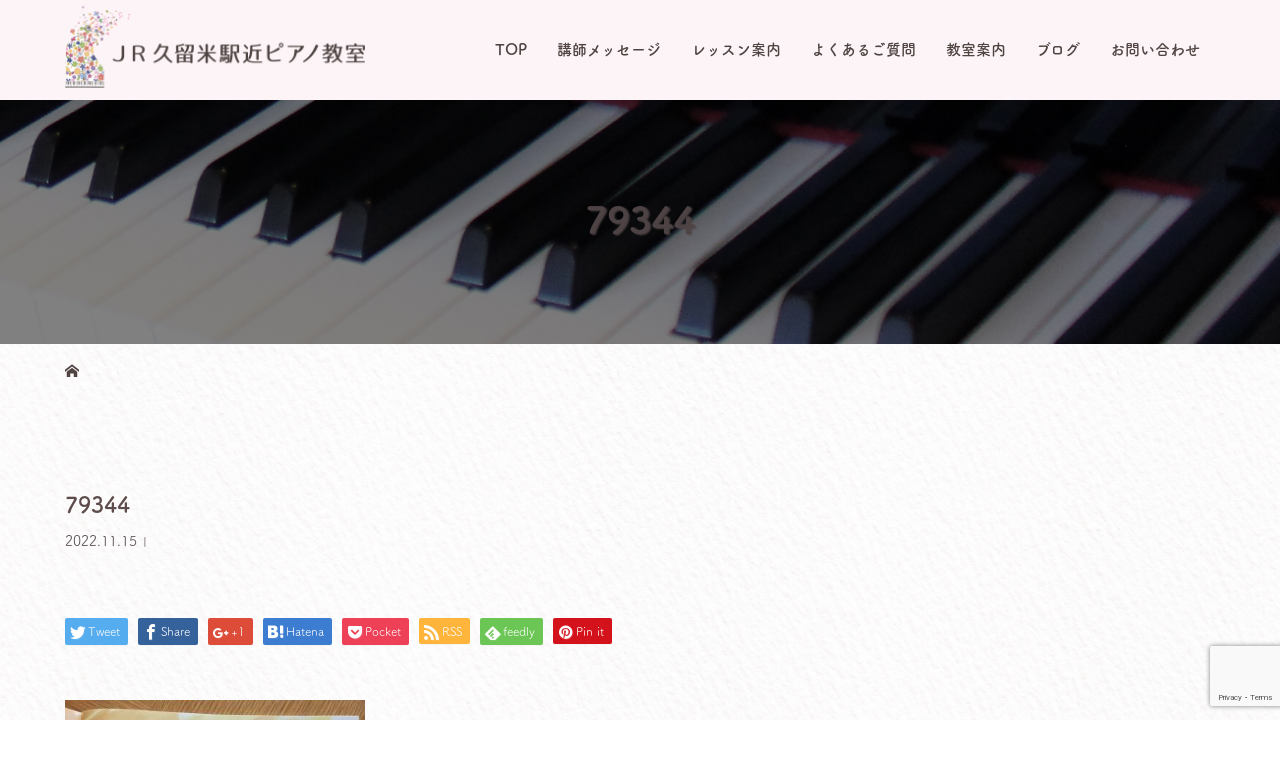

--- FILE ---
content_type: text/html; charset=utf-8
request_url: https://www.google.com/recaptcha/api2/anchor?ar=1&k=6LfTZckUAAAAAB62twG4eG0U6WkcXlUSZMS70Pca&co=aHR0cHM6Ly9ydW1pLXBpYW5vLmNvbTo0NDM.&hl=en&v=PoyoqOPhxBO7pBk68S4YbpHZ&size=invisible&anchor-ms=20000&execute-ms=30000&cb=ofa3zsmeapfo
body_size: 48788
content:
<!DOCTYPE HTML><html dir="ltr" lang="en"><head><meta http-equiv="Content-Type" content="text/html; charset=UTF-8">
<meta http-equiv="X-UA-Compatible" content="IE=edge">
<title>reCAPTCHA</title>
<style type="text/css">
/* cyrillic-ext */
@font-face {
  font-family: 'Roboto';
  font-style: normal;
  font-weight: 400;
  font-stretch: 100%;
  src: url(//fonts.gstatic.com/s/roboto/v48/KFO7CnqEu92Fr1ME7kSn66aGLdTylUAMa3GUBHMdazTgWw.woff2) format('woff2');
  unicode-range: U+0460-052F, U+1C80-1C8A, U+20B4, U+2DE0-2DFF, U+A640-A69F, U+FE2E-FE2F;
}
/* cyrillic */
@font-face {
  font-family: 'Roboto';
  font-style: normal;
  font-weight: 400;
  font-stretch: 100%;
  src: url(//fonts.gstatic.com/s/roboto/v48/KFO7CnqEu92Fr1ME7kSn66aGLdTylUAMa3iUBHMdazTgWw.woff2) format('woff2');
  unicode-range: U+0301, U+0400-045F, U+0490-0491, U+04B0-04B1, U+2116;
}
/* greek-ext */
@font-face {
  font-family: 'Roboto';
  font-style: normal;
  font-weight: 400;
  font-stretch: 100%;
  src: url(//fonts.gstatic.com/s/roboto/v48/KFO7CnqEu92Fr1ME7kSn66aGLdTylUAMa3CUBHMdazTgWw.woff2) format('woff2');
  unicode-range: U+1F00-1FFF;
}
/* greek */
@font-face {
  font-family: 'Roboto';
  font-style: normal;
  font-weight: 400;
  font-stretch: 100%;
  src: url(//fonts.gstatic.com/s/roboto/v48/KFO7CnqEu92Fr1ME7kSn66aGLdTylUAMa3-UBHMdazTgWw.woff2) format('woff2');
  unicode-range: U+0370-0377, U+037A-037F, U+0384-038A, U+038C, U+038E-03A1, U+03A3-03FF;
}
/* math */
@font-face {
  font-family: 'Roboto';
  font-style: normal;
  font-weight: 400;
  font-stretch: 100%;
  src: url(//fonts.gstatic.com/s/roboto/v48/KFO7CnqEu92Fr1ME7kSn66aGLdTylUAMawCUBHMdazTgWw.woff2) format('woff2');
  unicode-range: U+0302-0303, U+0305, U+0307-0308, U+0310, U+0312, U+0315, U+031A, U+0326-0327, U+032C, U+032F-0330, U+0332-0333, U+0338, U+033A, U+0346, U+034D, U+0391-03A1, U+03A3-03A9, U+03B1-03C9, U+03D1, U+03D5-03D6, U+03F0-03F1, U+03F4-03F5, U+2016-2017, U+2034-2038, U+203C, U+2040, U+2043, U+2047, U+2050, U+2057, U+205F, U+2070-2071, U+2074-208E, U+2090-209C, U+20D0-20DC, U+20E1, U+20E5-20EF, U+2100-2112, U+2114-2115, U+2117-2121, U+2123-214F, U+2190, U+2192, U+2194-21AE, U+21B0-21E5, U+21F1-21F2, U+21F4-2211, U+2213-2214, U+2216-22FF, U+2308-230B, U+2310, U+2319, U+231C-2321, U+2336-237A, U+237C, U+2395, U+239B-23B7, U+23D0, U+23DC-23E1, U+2474-2475, U+25AF, U+25B3, U+25B7, U+25BD, U+25C1, U+25CA, U+25CC, U+25FB, U+266D-266F, U+27C0-27FF, U+2900-2AFF, U+2B0E-2B11, U+2B30-2B4C, U+2BFE, U+3030, U+FF5B, U+FF5D, U+1D400-1D7FF, U+1EE00-1EEFF;
}
/* symbols */
@font-face {
  font-family: 'Roboto';
  font-style: normal;
  font-weight: 400;
  font-stretch: 100%;
  src: url(//fonts.gstatic.com/s/roboto/v48/KFO7CnqEu92Fr1ME7kSn66aGLdTylUAMaxKUBHMdazTgWw.woff2) format('woff2');
  unicode-range: U+0001-000C, U+000E-001F, U+007F-009F, U+20DD-20E0, U+20E2-20E4, U+2150-218F, U+2190, U+2192, U+2194-2199, U+21AF, U+21E6-21F0, U+21F3, U+2218-2219, U+2299, U+22C4-22C6, U+2300-243F, U+2440-244A, U+2460-24FF, U+25A0-27BF, U+2800-28FF, U+2921-2922, U+2981, U+29BF, U+29EB, U+2B00-2BFF, U+4DC0-4DFF, U+FFF9-FFFB, U+10140-1018E, U+10190-1019C, U+101A0, U+101D0-101FD, U+102E0-102FB, U+10E60-10E7E, U+1D2C0-1D2D3, U+1D2E0-1D37F, U+1F000-1F0FF, U+1F100-1F1AD, U+1F1E6-1F1FF, U+1F30D-1F30F, U+1F315, U+1F31C, U+1F31E, U+1F320-1F32C, U+1F336, U+1F378, U+1F37D, U+1F382, U+1F393-1F39F, U+1F3A7-1F3A8, U+1F3AC-1F3AF, U+1F3C2, U+1F3C4-1F3C6, U+1F3CA-1F3CE, U+1F3D4-1F3E0, U+1F3ED, U+1F3F1-1F3F3, U+1F3F5-1F3F7, U+1F408, U+1F415, U+1F41F, U+1F426, U+1F43F, U+1F441-1F442, U+1F444, U+1F446-1F449, U+1F44C-1F44E, U+1F453, U+1F46A, U+1F47D, U+1F4A3, U+1F4B0, U+1F4B3, U+1F4B9, U+1F4BB, U+1F4BF, U+1F4C8-1F4CB, U+1F4D6, U+1F4DA, U+1F4DF, U+1F4E3-1F4E6, U+1F4EA-1F4ED, U+1F4F7, U+1F4F9-1F4FB, U+1F4FD-1F4FE, U+1F503, U+1F507-1F50B, U+1F50D, U+1F512-1F513, U+1F53E-1F54A, U+1F54F-1F5FA, U+1F610, U+1F650-1F67F, U+1F687, U+1F68D, U+1F691, U+1F694, U+1F698, U+1F6AD, U+1F6B2, U+1F6B9-1F6BA, U+1F6BC, U+1F6C6-1F6CF, U+1F6D3-1F6D7, U+1F6E0-1F6EA, U+1F6F0-1F6F3, U+1F6F7-1F6FC, U+1F700-1F7FF, U+1F800-1F80B, U+1F810-1F847, U+1F850-1F859, U+1F860-1F887, U+1F890-1F8AD, U+1F8B0-1F8BB, U+1F8C0-1F8C1, U+1F900-1F90B, U+1F93B, U+1F946, U+1F984, U+1F996, U+1F9E9, U+1FA00-1FA6F, U+1FA70-1FA7C, U+1FA80-1FA89, U+1FA8F-1FAC6, U+1FACE-1FADC, U+1FADF-1FAE9, U+1FAF0-1FAF8, U+1FB00-1FBFF;
}
/* vietnamese */
@font-face {
  font-family: 'Roboto';
  font-style: normal;
  font-weight: 400;
  font-stretch: 100%;
  src: url(//fonts.gstatic.com/s/roboto/v48/KFO7CnqEu92Fr1ME7kSn66aGLdTylUAMa3OUBHMdazTgWw.woff2) format('woff2');
  unicode-range: U+0102-0103, U+0110-0111, U+0128-0129, U+0168-0169, U+01A0-01A1, U+01AF-01B0, U+0300-0301, U+0303-0304, U+0308-0309, U+0323, U+0329, U+1EA0-1EF9, U+20AB;
}
/* latin-ext */
@font-face {
  font-family: 'Roboto';
  font-style: normal;
  font-weight: 400;
  font-stretch: 100%;
  src: url(//fonts.gstatic.com/s/roboto/v48/KFO7CnqEu92Fr1ME7kSn66aGLdTylUAMa3KUBHMdazTgWw.woff2) format('woff2');
  unicode-range: U+0100-02BA, U+02BD-02C5, U+02C7-02CC, U+02CE-02D7, U+02DD-02FF, U+0304, U+0308, U+0329, U+1D00-1DBF, U+1E00-1E9F, U+1EF2-1EFF, U+2020, U+20A0-20AB, U+20AD-20C0, U+2113, U+2C60-2C7F, U+A720-A7FF;
}
/* latin */
@font-face {
  font-family: 'Roboto';
  font-style: normal;
  font-weight: 400;
  font-stretch: 100%;
  src: url(//fonts.gstatic.com/s/roboto/v48/KFO7CnqEu92Fr1ME7kSn66aGLdTylUAMa3yUBHMdazQ.woff2) format('woff2');
  unicode-range: U+0000-00FF, U+0131, U+0152-0153, U+02BB-02BC, U+02C6, U+02DA, U+02DC, U+0304, U+0308, U+0329, U+2000-206F, U+20AC, U+2122, U+2191, U+2193, U+2212, U+2215, U+FEFF, U+FFFD;
}
/* cyrillic-ext */
@font-face {
  font-family: 'Roboto';
  font-style: normal;
  font-weight: 500;
  font-stretch: 100%;
  src: url(//fonts.gstatic.com/s/roboto/v48/KFO7CnqEu92Fr1ME7kSn66aGLdTylUAMa3GUBHMdazTgWw.woff2) format('woff2');
  unicode-range: U+0460-052F, U+1C80-1C8A, U+20B4, U+2DE0-2DFF, U+A640-A69F, U+FE2E-FE2F;
}
/* cyrillic */
@font-face {
  font-family: 'Roboto';
  font-style: normal;
  font-weight: 500;
  font-stretch: 100%;
  src: url(//fonts.gstatic.com/s/roboto/v48/KFO7CnqEu92Fr1ME7kSn66aGLdTylUAMa3iUBHMdazTgWw.woff2) format('woff2');
  unicode-range: U+0301, U+0400-045F, U+0490-0491, U+04B0-04B1, U+2116;
}
/* greek-ext */
@font-face {
  font-family: 'Roboto';
  font-style: normal;
  font-weight: 500;
  font-stretch: 100%;
  src: url(//fonts.gstatic.com/s/roboto/v48/KFO7CnqEu92Fr1ME7kSn66aGLdTylUAMa3CUBHMdazTgWw.woff2) format('woff2');
  unicode-range: U+1F00-1FFF;
}
/* greek */
@font-face {
  font-family: 'Roboto';
  font-style: normal;
  font-weight: 500;
  font-stretch: 100%;
  src: url(//fonts.gstatic.com/s/roboto/v48/KFO7CnqEu92Fr1ME7kSn66aGLdTylUAMa3-UBHMdazTgWw.woff2) format('woff2');
  unicode-range: U+0370-0377, U+037A-037F, U+0384-038A, U+038C, U+038E-03A1, U+03A3-03FF;
}
/* math */
@font-face {
  font-family: 'Roboto';
  font-style: normal;
  font-weight: 500;
  font-stretch: 100%;
  src: url(//fonts.gstatic.com/s/roboto/v48/KFO7CnqEu92Fr1ME7kSn66aGLdTylUAMawCUBHMdazTgWw.woff2) format('woff2');
  unicode-range: U+0302-0303, U+0305, U+0307-0308, U+0310, U+0312, U+0315, U+031A, U+0326-0327, U+032C, U+032F-0330, U+0332-0333, U+0338, U+033A, U+0346, U+034D, U+0391-03A1, U+03A3-03A9, U+03B1-03C9, U+03D1, U+03D5-03D6, U+03F0-03F1, U+03F4-03F5, U+2016-2017, U+2034-2038, U+203C, U+2040, U+2043, U+2047, U+2050, U+2057, U+205F, U+2070-2071, U+2074-208E, U+2090-209C, U+20D0-20DC, U+20E1, U+20E5-20EF, U+2100-2112, U+2114-2115, U+2117-2121, U+2123-214F, U+2190, U+2192, U+2194-21AE, U+21B0-21E5, U+21F1-21F2, U+21F4-2211, U+2213-2214, U+2216-22FF, U+2308-230B, U+2310, U+2319, U+231C-2321, U+2336-237A, U+237C, U+2395, U+239B-23B7, U+23D0, U+23DC-23E1, U+2474-2475, U+25AF, U+25B3, U+25B7, U+25BD, U+25C1, U+25CA, U+25CC, U+25FB, U+266D-266F, U+27C0-27FF, U+2900-2AFF, U+2B0E-2B11, U+2B30-2B4C, U+2BFE, U+3030, U+FF5B, U+FF5D, U+1D400-1D7FF, U+1EE00-1EEFF;
}
/* symbols */
@font-face {
  font-family: 'Roboto';
  font-style: normal;
  font-weight: 500;
  font-stretch: 100%;
  src: url(//fonts.gstatic.com/s/roboto/v48/KFO7CnqEu92Fr1ME7kSn66aGLdTylUAMaxKUBHMdazTgWw.woff2) format('woff2');
  unicode-range: U+0001-000C, U+000E-001F, U+007F-009F, U+20DD-20E0, U+20E2-20E4, U+2150-218F, U+2190, U+2192, U+2194-2199, U+21AF, U+21E6-21F0, U+21F3, U+2218-2219, U+2299, U+22C4-22C6, U+2300-243F, U+2440-244A, U+2460-24FF, U+25A0-27BF, U+2800-28FF, U+2921-2922, U+2981, U+29BF, U+29EB, U+2B00-2BFF, U+4DC0-4DFF, U+FFF9-FFFB, U+10140-1018E, U+10190-1019C, U+101A0, U+101D0-101FD, U+102E0-102FB, U+10E60-10E7E, U+1D2C0-1D2D3, U+1D2E0-1D37F, U+1F000-1F0FF, U+1F100-1F1AD, U+1F1E6-1F1FF, U+1F30D-1F30F, U+1F315, U+1F31C, U+1F31E, U+1F320-1F32C, U+1F336, U+1F378, U+1F37D, U+1F382, U+1F393-1F39F, U+1F3A7-1F3A8, U+1F3AC-1F3AF, U+1F3C2, U+1F3C4-1F3C6, U+1F3CA-1F3CE, U+1F3D4-1F3E0, U+1F3ED, U+1F3F1-1F3F3, U+1F3F5-1F3F7, U+1F408, U+1F415, U+1F41F, U+1F426, U+1F43F, U+1F441-1F442, U+1F444, U+1F446-1F449, U+1F44C-1F44E, U+1F453, U+1F46A, U+1F47D, U+1F4A3, U+1F4B0, U+1F4B3, U+1F4B9, U+1F4BB, U+1F4BF, U+1F4C8-1F4CB, U+1F4D6, U+1F4DA, U+1F4DF, U+1F4E3-1F4E6, U+1F4EA-1F4ED, U+1F4F7, U+1F4F9-1F4FB, U+1F4FD-1F4FE, U+1F503, U+1F507-1F50B, U+1F50D, U+1F512-1F513, U+1F53E-1F54A, U+1F54F-1F5FA, U+1F610, U+1F650-1F67F, U+1F687, U+1F68D, U+1F691, U+1F694, U+1F698, U+1F6AD, U+1F6B2, U+1F6B9-1F6BA, U+1F6BC, U+1F6C6-1F6CF, U+1F6D3-1F6D7, U+1F6E0-1F6EA, U+1F6F0-1F6F3, U+1F6F7-1F6FC, U+1F700-1F7FF, U+1F800-1F80B, U+1F810-1F847, U+1F850-1F859, U+1F860-1F887, U+1F890-1F8AD, U+1F8B0-1F8BB, U+1F8C0-1F8C1, U+1F900-1F90B, U+1F93B, U+1F946, U+1F984, U+1F996, U+1F9E9, U+1FA00-1FA6F, U+1FA70-1FA7C, U+1FA80-1FA89, U+1FA8F-1FAC6, U+1FACE-1FADC, U+1FADF-1FAE9, U+1FAF0-1FAF8, U+1FB00-1FBFF;
}
/* vietnamese */
@font-face {
  font-family: 'Roboto';
  font-style: normal;
  font-weight: 500;
  font-stretch: 100%;
  src: url(//fonts.gstatic.com/s/roboto/v48/KFO7CnqEu92Fr1ME7kSn66aGLdTylUAMa3OUBHMdazTgWw.woff2) format('woff2');
  unicode-range: U+0102-0103, U+0110-0111, U+0128-0129, U+0168-0169, U+01A0-01A1, U+01AF-01B0, U+0300-0301, U+0303-0304, U+0308-0309, U+0323, U+0329, U+1EA0-1EF9, U+20AB;
}
/* latin-ext */
@font-face {
  font-family: 'Roboto';
  font-style: normal;
  font-weight: 500;
  font-stretch: 100%;
  src: url(//fonts.gstatic.com/s/roboto/v48/KFO7CnqEu92Fr1ME7kSn66aGLdTylUAMa3KUBHMdazTgWw.woff2) format('woff2');
  unicode-range: U+0100-02BA, U+02BD-02C5, U+02C7-02CC, U+02CE-02D7, U+02DD-02FF, U+0304, U+0308, U+0329, U+1D00-1DBF, U+1E00-1E9F, U+1EF2-1EFF, U+2020, U+20A0-20AB, U+20AD-20C0, U+2113, U+2C60-2C7F, U+A720-A7FF;
}
/* latin */
@font-face {
  font-family: 'Roboto';
  font-style: normal;
  font-weight: 500;
  font-stretch: 100%;
  src: url(//fonts.gstatic.com/s/roboto/v48/KFO7CnqEu92Fr1ME7kSn66aGLdTylUAMa3yUBHMdazQ.woff2) format('woff2');
  unicode-range: U+0000-00FF, U+0131, U+0152-0153, U+02BB-02BC, U+02C6, U+02DA, U+02DC, U+0304, U+0308, U+0329, U+2000-206F, U+20AC, U+2122, U+2191, U+2193, U+2212, U+2215, U+FEFF, U+FFFD;
}
/* cyrillic-ext */
@font-face {
  font-family: 'Roboto';
  font-style: normal;
  font-weight: 900;
  font-stretch: 100%;
  src: url(//fonts.gstatic.com/s/roboto/v48/KFO7CnqEu92Fr1ME7kSn66aGLdTylUAMa3GUBHMdazTgWw.woff2) format('woff2');
  unicode-range: U+0460-052F, U+1C80-1C8A, U+20B4, U+2DE0-2DFF, U+A640-A69F, U+FE2E-FE2F;
}
/* cyrillic */
@font-face {
  font-family: 'Roboto';
  font-style: normal;
  font-weight: 900;
  font-stretch: 100%;
  src: url(//fonts.gstatic.com/s/roboto/v48/KFO7CnqEu92Fr1ME7kSn66aGLdTylUAMa3iUBHMdazTgWw.woff2) format('woff2');
  unicode-range: U+0301, U+0400-045F, U+0490-0491, U+04B0-04B1, U+2116;
}
/* greek-ext */
@font-face {
  font-family: 'Roboto';
  font-style: normal;
  font-weight: 900;
  font-stretch: 100%;
  src: url(//fonts.gstatic.com/s/roboto/v48/KFO7CnqEu92Fr1ME7kSn66aGLdTylUAMa3CUBHMdazTgWw.woff2) format('woff2');
  unicode-range: U+1F00-1FFF;
}
/* greek */
@font-face {
  font-family: 'Roboto';
  font-style: normal;
  font-weight: 900;
  font-stretch: 100%;
  src: url(//fonts.gstatic.com/s/roboto/v48/KFO7CnqEu92Fr1ME7kSn66aGLdTylUAMa3-UBHMdazTgWw.woff2) format('woff2');
  unicode-range: U+0370-0377, U+037A-037F, U+0384-038A, U+038C, U+038E-03A1, U+03A3-03FF;
}
/* math */
@font-face {
  font-family: 'Roboto';
  font-style: normal;
  font-weight: 900;
  font-stretch: 100%;
  src: url(//fonts.gstatic.com/s/roboto/v48/KFO7CnqEu92Fr1ME7kSn66aGLdTylUAMawCUBHMdazTgWw.woff2) format('woff2');
  unicode-range: U+0302-0303, U+0305, U+0307-0308, U+0310, U+0312, U+0315, U+031A, U+0326-0327, U+032C, U+032F-0330, U+0332-0333, U+0338, U+033A, U+0346, U+034D, U+0391-03A1, U+03A3-03A9, U+03B1-03C9, U+03D1, U+03D5-03D6, U+03F0-03F1, U+03F4-03F5, U+2016-2017, U+2034-2038, U+203C, U+2040, U+2043, U+2047, U+2050, U+2057, U+205F, U+2070-2071, U+2074-208E, U+2090-209C, U+20D0-20DC, U+20E1, U+20E5-20EF, U+2100-2112, U+2114-2115, U+2117-2121, U+2123-214F, U+2190, U+2192, U+2194-21AE, U+21B0-21E5, U+21F1-21F2, U+21F4-2211, U+2213-2214, U+2216-22FF, U+2308-230B, U+2310, U+2319, U+231C-2321, U+2336-237A, U+237C, U+2395, U+239B-23B7, U+23D0, U+23DC-23E1, U+2474-2475, U+25AF, U+25B3, U+25B7, U+25BD, U+25C1, U+25CA, U+25CC, U+25FB, U+266D-266F, U+27C0-27FF, U+2900-2AFF, U+2B0E-2B11, U+2B30-2B4C, U+2BFE, U+3030, U+FF5B, U+FF5D, U+1D400-1D7FF, U+1EE00-1EEFF;
}
/* symbols */
@font-face {
  font-family: 'Roboto';
  font-style: normal;
  font-weight: 900;
  font-stretch: 100%;
  src: url(//fonts.gstatic.com/s/roboto/v48/KFO7CnqEu92Fr1ME7kSn66aGLdTylUAMaxKUBHMdazTgWw.woff2) format('woff2');
  unicode-range: U+0001-000C, U+000E-001F, U+007F-009F, U+20DD-20E0, U+20E2-20E4, U+2150-218F, U+2190, U+2192, U+2194-2199, U+21AF, U+21E6-21F0, U+21F3, U+2218-2219, U+2299, U+22C4-22C6, U+2300-243F, U+2440-244A, U+2460-24FF, U+25A0-27BF, U+2800-28FF, U+2921-2922, U+2981, U+29BF, U+29EB, U+2B00-2BFF, U+4DC0-4DFF, U+FFF9-FFFB, U+10140-1018E, U+10190-1019C, U+101A0, U+101D0-101FD, U+102E0-102FB, U+10E60-10E7E, U+1D2C0-1D2D3, U+1D2E0-1D37F, U+1F000-1F0FF, U+1F100-1F1AD, U+1F1E6-1F1FF, U+1F30D-1F30F, U+1F315, U+1F31C, U+1F31E, U+1F320-1F32C, U+1F336, U+1F378, U+1F37D, U+1F382, U+1F393-1F39F, U+1F3A7-1F3A8, U+1F3AC-1F3AF, U+1F3C2, U+1F3C4-1F3C6, U+1F3CA-1F3CE, U+1F3D4-1F3E0, U+1F3ED, U+1F3F1-1F3F3, U+1F3F5-1F3F7, U+1F408, U+1F415, U+1F41F, U+1F426, U+1F43F, U+1F441-1F442, U+1F444, U+1F446-1F449, U+1F44C-1F44E, U+1F453, U+1F46A, U+1F47D, U+1F4A3, U+1F4B0, U+1F4B3, U+1F4B9, U+1F4BB, U+1F4BF, U+1F4C8-1F4CB, U+1F4D6, U+1F4DA, U+1F4DF, U+1F4E3-1F4E6, U+1F4EA-1F4ED, U+1F4F7, U+1F4F9-1F4FB, U+1F4FD-1F4FE, U+1F503, U+1F507-1F50B, U+1F50D, U+1F512-1F513, U+1F53E-1F54A, U+1F54F-1F5FA, U+1F610, U+1F650-1F67F, U+1F687, U+1F68D, U+1F691, U+1F694, U+1F698, U+1F6AD, U+1F6B2, U+1F6B9-1F6BA, U+1F6BC, U+1F6C6-1F6CF, U+1F6D3-1F6D7, U+1F6E0-1F6EA, U+1F6F0-1F6F3, U+1F6F7-1F6FC, U+1F700-1F7FF, U+1F800-1F80B, U+1F810-1F847, U+1F850-1F859, U+1F860-1F887, U+1F890-1F8AD, U+1F8B0-1F8BB, U+1F8C0-1F8C1, U+1F900-1F90B, U+1F93B, U+1F946, U+1F984, U+1F996, U+1F9E9, U+1FA00-1FA6F, U+1FA70-1FA7C, U+1FA80-1FA89, U+1FA8F-1FAC6, U+1FACE-1FADC, U+1FADF-1FAE9, U+1FAF0-1FAF8, U+1FB00-1FBFF;
}
/* vietnamese */
@font-face {
  font-family: 'Roboto';
  font-style: normal;
  font-weight: 900;
  font-stretch: 100%;
  src: url(//fonts.gstatic.com/s/roboto/v48/KFO7CnqEu92Fr1ME7kSn66aGLdTylUAMa3OUBHMdazTgWw.woff2) format('woff2');
  unicode-range: U+0102-0103, U+0110-0111, U+0128-0129, U+0168-0169, U+01A0-01A1, U+01AF-01B0, U+0300-0301, U+0303-0304, U+0308-0309, U+0323, U+0329, U+1EA0-1EF9, U+20AB;
}
/* latin-ext */
@font-face {
  font-family: 'Roboto';
  font-style: normal;
  font-weight: 900;
  font-stretch: 100%;
  src: url(//fonts.gstatic.com/s/roboto/v48/KFO7CnqEu92Fr1ME7kSn66aGLdTylUAMa3KUBHMdazTgWw.woff2) format('woff2');
  unicode-range: U+0100-02BA, U+02BD-02C5, U+02C7-02CC, U+02CE-02D7, U+02DD-02FF, U+0304, U+0308, U+0329, U+1D00-1DBF, U+1E00-1E9F, U+1EF2-1EFF, U+2020, U+20A0-20AB, U+20AD-20C0, U+2113, U+2C60-2C7F, U+A720-A7FF;
}
/* latin */
@font-face {
  font-family: 'Roboto';
  font-style: normal;
  font-weight: 900;
  font-stretch: 100%;
  src: url(//fonts.gstatic.com/s/roboto/v48/KFO7CnqEu92Fr1ME7kSn66aGLdTylUAMa3yUBHMdazQ.woff2) format('woff2');
  unicode-range: U+0000-00FF, U+0131, U+0152-0153, U+02BB-02BC, U+02C6, U+02DA, U+02DC, U+0304, U+0308, U+0329, U+2000-206F, U+20AC, U+2122, U+2191, U+2193, U+2212, U+2215, U+FEFF, U+FFFD;
}

</style>
<link rel="stylesheet" type="text/css" href="https://www.gstatic.com/recaptcha/releases/PoyoqOPhxBO7pBk68S4YbpHZ/styles__ltr.css">
<script nonce="Wh-7DZD33JUb2xKbcj-riw" type="text/javascript">window['__recaptcha_api'] = 'https://www.google.com/recaptcha/api2/';</script>
<script type="text/javascript" src="https://www.gstatic.com/recaptcha/releases/PoyoqOPhxBO7pBk68S4YbpHZ/recaptcha__en.js" nonce="Wh-7DZD33JUb2xKbcj-riw">
      
    </script></head>
<body><div id="rc-anchor-alert" class="rc-anchor-alert"></div>
<input type="hidden" id="recaptcha-token" value="[base64]">
<script type="text/javascript" nonce="Wh-7DZD33JUb2xKbcj-riw">
      recaptcha.anchor.Main.init("[\x22ainput\x22,[\x22bgdata\x22,\x22\x22,\[base64]/[base64]/[base64]/[base64]/[base64]/[base64]/KGcoTywyNTMsTy5PKSxVRyhPLEMpKTpnKE8sMjUzLEMpLE8pKSxsKSksTykpfSxieT1mdW5jdGlvbihDLE8sdSxsKXtmb3IobD0odT1SKEMpLDApO08+MDtPLS0pbD1sPDw4fFooQyk7ZyhDLHUsbCl9LFVHPWZ1bmN0aW9uKEMsTyl7Qy5pLmxlbmd0aD4xMDQ/[base64]/[base64]/[base64]/[base64]/[base64]/[base64]/[base64]\\u003d\x22,\[base64]\x22,\[base64]/CgMOOw5fDoSMQUWFqCRNVw413wowvw5wwSsKUwoZowrg2wpDClcOnAsKWCCF/[base64]/DhMKJwqtSd8KrOG3CucOmX2XDqy9ew5ZEwqImIDfCpXlFw6TCrsK6wqkPw6EqwpjCr1thTcK+woAswrlOwrQwTyzClEjDlx1ew7fCjsK8w7rCqkEMwoFlEz/DlRvDs8KgYsO8wqfDpizCs8OOwqkzwrIOwq5xAVvCmksjF8OVwoUMRU/[base64]/wpnDhQkDw6dPwrvChi89wpDDo8Oww7BEOMKFccOhVgnCkRBbbXA1FMOSV8Kjw7g/MVHDgSLCqWvDu8OVwqrDiQo3wqzDqnnCshnCqcKxM8OlbcK8wpLDq8OvX8K9w4TCjsKrJ8Kiw7NHwoUhHsKVE8KfR8Okw7Y6REvCmsO3w6rDpmJ8E07CgcO1Z8OQwqFrJMK0w6fDhMKmwpTCicKAwrvCuyvCpcK8S8KkCcK9UMOKwrAoGsOBwqMaw75/w74LWVPDnMKNTcOgHRHDjMK3w4LChV85wrI/IEsCwqzDlT3Cg8KGw5kvwqNhGkjCscOrbcO9figkGcO4w5jCnmvDnkzCv8K5Z8Kpw6lrw7bCvig9w7kcwqTDnMORcTMww41TTMKUH8O1PwlSw7LDpsOLSzJ4wqfCoVAmw6dSCMKwwqc8wrdAw4c/OMKuw4U6wrswVTVLVcO0wpMnwrLCvV8LQ0DDsCkDwo/[base64]/Cvn5Gw7DDgGoHcjjDnsO4DFIUJknCr8Kdwq4JwqHDoBfDnCvCgxHChcKBLE00aUwoDykZbcKGwrZONg8kSsOHbsOWRcOLw7MlUWgeU21DwqDCgsOedlw/BAjDrsOjw5MGw7fCozlgwr9gQx87DMK6wqACa8KuJWMUwr/DucKFw7EYwphbwpdyMsOsw4DDh8OFPMOwQUJKwrrChsKpw5LDuHTDnQDDmcKjfsOXOEMyw6jCicK1wqYKD2NUwp7DoV/CiMKhT8KtwoFzXA7DvmXCqm5vwoxKRjglw6AXw4PDvMKdWUDDqUbCr8OvTgTDhgPDncO+wq4iwovCrsOyEXPCtk0ZL3/CtMOawrnDucKIwqReUsOvXMKQwoJ9Azg0ZMO4wpw4w4NCEmsfOTQKTcO6w7gwRiICfHfCoMOLAsOswqfDhWvDmMKTfjzCizTChlpJUMOEw4U1w5jCisK0wqBbw4x/w6QUFU4CAU4mCX3CscKSacKXdQ02I8OrwosHbcOLwpZKZ8KGKTJowqBsM8OrwqLCiMOTfj1XwppBw63CqyjChcKFw6pbEjrCk8KWw6rChg1kCcKCwobDqGHDs8Kiw6wiw6NzNHrCt8KTw6rDg0bCiMKRBMOTOhlVwoPCjgcwSQg+wpd0w77Ch8OwwofDi8OZwp/[base64]/Ct8O8K8KiJcO6KH3DnyHCjsO6w7LCshQOUcO4w7TClcO0PC7Dv8O4wrMiw57DqMK6EsOTw7/CtcKtwqHCucOew5DCrMOqZsOzw7/[base64]/wooOw7QpNEDDlmDCj8K7woTCjsOxwoHDvFBKw7vDs3hsw5s/[base64]/DqcKgw4nDhMOjDMOBYDdDw4DCosKVw7FuwrDDvnbCgMOLw4TCsUvCtT/Dr04Mw5XCv0dew5jCoTTDuUhlwrXDnEPDmsOKc2TCgsOew7Z5KMKvfjFoLMK4w5I+wo/DucKMw67Ctz05UMOBw5DDhMK3wqNNwrQ0B8K2c0XDg3fDksKNwqHCqcKcwpV9wpDDonLCsgHCi8K4w4JHGnJaU1rCl2zCoCXCtsK7wqDDl8OUHcOsdMOFwq8lOcKSwoBLw4NBwqRjwpk5PMKiw4PDkQ/DnsKoMlknA8OGw5TDnAMOwoZEUcOQPsOTf2/CvWJkc0XCuG88w7gwR8OtFsOSw6jCqmjCtTDCp8K+XcOvwr/[base64]/CoMOTPsOOdxsOw5FsAMKbYsOIHSxOLcOmw4rCukrCmQtMwodqIcKmw4XDucOww5pgfcOvw4jCo1zDinMTfWkaw6QlUmDCrsO/w7BOLhQcf1sIwo5Kw7cFMsKrBTcBwpI7w7lCBTTDhMORwrdvw4fDvmQpZcOlZCBSZsOCwojDu8O4PMKNWcOLT8K8w7UTOF5rwqRND27CuxnCkMKjw4IEwoASwocHIhTChsKTdgQfwo3DgcKGw5gIwr/DqMOlw69ffR4uw7Qmw7zCkMOgK8OxwpUsZ8Kyw5wWe8KCw4IXbS/ClhjDuB7CqcK6bcObw4bDiSxAw4Ekw4MTwpQfw5ZKwoA/wqM/wrLCpQXCtTvCmQfCh1pbwp5wd8KzwoE1N2VmQA5fw4t7wqpCwrTCiVQdd8KydsOvAcOKw6PDmUlKGMOqwqPDosK/w4/CpsKCw5LDuWZBwpMlMjXCmcKPw4xqC8KyAXRlwrQEdMO2wonDlW4UwrzDvGTDnsOGw5Q2FjLDpMKewqQ8GyzDlcOLWcOJfsOuwpkkw4IlJT3Ch8OlZMOEZMOwE3vDrFcVw5vCtcOaMkPCq2HCrDJEw6/CkiQeOcOQJcO+wpDCq3IxwrjDokXDjUbCqXDDuU3CtAfDgMKOwrRRWcKVZETDtjPCpsO/dMO7aVbDrGnCi33Dlg7CjsO+JCM3wqlbw7HDg8K0w6nDrVDCrMOaw6nCtcOSUgXClgjDqcOOIMKac8KRQMKSb8OQw47DjcOXwo4aWhrDrHnCocOCEcKXwrrChMKPRnwLAsOHw4h6LhoAwqc4HDLCgMK4GsKJwqVJKcK5w7p2w5HCicKWw4nDscO/wobCksKbTEnChSAmwojDiwfClT/ChMKaKcOTw598DsO1w4l5UsOew5F5cC9Tw40SworDksO/w5XCrMKGcDQTeMOXwo7ChXnCi8OgTMKWworDjcOEwq7CtG3DgsK9wrFPecOEH0EOPMOEI1XDkkQJWcO8OcKJwrdjMcOWwqzCpjQtKHY/w7YWwonDisKJwpLCqMKddgNIVcK/w78rwqTCuVl/[base64]/DpGZADcOwWztvwp/[base64]/DosO+CVLDnsO1w63CksKSHk7CscKMLMKTw64Ow7nCusKcQkbDul1lOcOFwrrCixLCsVZRaVrDjMOhQC/CgF/DlsOxBiRhJX/DgUHCtcKAJEvDhEvDisKtdMOLw4dOw4bDnsOSwpJmw63Drwhmwr/CvA/CojfDusORw6ILcS3ClMKnw5vChjbDv8KiC8O4wowYPcKZGm/CvsOWwqPDnVnDu25SwodHPFw5LGE4wp5ewqvDrnhYO8KUw5Y+X8Otw7fCrMOxwrjCriARwoJ3w7UCw7p9aBfDmiUzLsKtwpzDtQLDmwNAEUnCo8KmG8OBw4DDiE/CrnBpw50SwqHCjAbDtwTCrsO1E8Oww4gKI0PDjsOrOcKeSsKuccODXsOSHcK4w7/[base64]/w6TCvGTDnsKXwpAsw7QGU2RZwpAdFmRiWMKYwpvDlgzCicOpJMOZwrp+wrbDuTFYw7HDpsOQwpJhJcOPHsKrwrgwwpPCksKODMO/NFchwpMhwq/Cu8K2NcOww4LDmsK4woPCiyA+FMKgwp4SYSxDwrHCkzDCpSXCo8KlC17CgA7DjsKDUSl4RzI5JsKew6J3wpR6IjHCpmB8w4vChix4wq7Cvi7DtcOMYTFGwoQMLCg2w51NYcKIdsK8wrBDJMOxMSzCn098GT/DlcKXJMOvdwsAEw3CqsOcaF/[base64]/[base64]/TCNWCA1QNMK7wol6ZzfDqMKWwojDmMOswrHDpmHCs8OZw5/[base64]/Cs8OKd3l4ZcOOO8OtwqgQwo7Cu8KCVG1Hw4LCpnRawoQcKsO9fREyQgogU8KAw77DmsK9wqrDhcO7w691w4VBbDXDv8KGTWXDgSldwplFcsKlwpjDgMKLwpjDqMONw40wwrsiw6/[base64]/DpxvDl0nDq8ODw6PCnXNdc29bwpVzLDTDinnCkEtYJhZJTcKuNsKPwpjCsicSKAvCh8KEw7zDgQ7DkMOBw4TDnF56wpV0VMO3VwpcaMKba8Osw6rDvgnCsEp6DGvCocONKUNFClN+w4LCm8O8KsOMwpMAw79TRXhfY8KufsKCw5TCusK/[base64]/DlsOvwpDDpsOhw7LCpMKrFMOyw615UkFNAF/CrMOTasOTwpwow7cEw6nDtsKNw7MyworDm8KdEsOmw55rw7YTOcOwXzTCtn/[base64]/Dj0hGblAiw5NJw5/CsQtpZ8K+w4Ahe8KUXhQVw7wsRsKfw4IQwpFbY3wEF8Kvwr97RB3DvMKgIMOJw7wjK8K+wo5KUjfDlF3Ci0TDlSDDnzQcw5ItUcO0wrQ7w58IQ27CucOuI8K1w4vDql/DlSV8w4DDqnTCoHHCpcO7w4jDtTcXeynDu8OKwptQwqh8KsK+NU3DuMKtwqLDqxEqCHbDv8OEw7wuGXrCk8K5w7tRwq/[base64]/w5bDscOow49ACi7DqGVXw4ECEcO+wpJ+ccOdYjoSwpcMwpp5wqfDnSbDijXDngPCpkUeAFxVDsOsIQ/Ck8O5wodjL8OXMcO9w5nClmLCusObV8OTw5oSwp8kMAgdw69uwoUwIsOZacK1TVY+w53CoMOSw5XDicOrS8O7wqbDo8OKecOqJ13DgwHDhDvCm27DiMOPwq7DosO/w6nCvX9iHwB2TsO4w7/CgjN4wrNKazXDshnDqcOcwrTCnzzDnlrCrcOWw4nDnMKPw7TDtiYlSMOfSMKrLTHDmBrDqXnDi8OAGS/CsBhsw7xdw4XCqsKQCkltwqMww7TCk3PDpE3Dty7DlcK4ABzCnDcVGm4Bw5FOw5TCq8OSeDZ4w44raU09d1MJBiTDrsKiwrfDvF7DskBiGDl8woHDpkPDigTCssKZBlLDvMKwPD7Co8KUPTglFzt2Gik/fkDCogBPwrAcwrYtTsK/VMKxwprDmS5gC8OdfEnCucKOwqfCuMObw5HDlMO3w4zCqAvCqMKeHsKlwoRyw4PCuUHDnnHDn3AxwoRNbcKnT23DjsKNwrtSXcKhRVvCphNFw6DCsMO7EMKfwqRSGsK6wrVdZ8OGw5MXI8K8F8OiTR1rwrPDgiHDlsOOLsK2w6vCosO5wqNWw43CqDfCjMK/wpfCulDCocO1wqtHw7jClQlBw4ZWOFbDhcKAwovDuCVKZcOEQMOxBD10PXHDgMKVw7/CmsK9wrNMw5HDkMOUSD5owqzCqn/[base64]/DhlcLworClGXDr8KhC8OqMENKw6HCp35gwrVCFcKoKAnDucKCw5gjwpXCjcOEVcO8w5E7NMKfP8OHw7ofw4Zqw6nCt8OqwrQBw63CtcKlwoLDn8KkIcKwwrdSYVkRQMKrGSTCkGrCm2/ClcKyUEEKwpR+w7IUw6jCiylJw6jCusKjw7USFsO+w63DqRYyw4VdSEfCvX0Nw5tuOEJWfwnDjzxjF0hTwo1vw5hSw6PCq8OXw7fDnkTCmDRTw43Ct2dueC/CgsOwUSsbw7tcYwrCmsOXwqXDpkPDvMKOwrU4w5TDgsO7HsKjw6A1w4DDp8ONH8KQNcK9wpjCqDvCl8KXZMKlw4wNw7ZYe8KXwoA5w6V0w7jDvSjCqV/[base64]/EwMMK0PDgMOpwqAWwrnDl1gywpnCsyZJHsK2csKeaQ3CvinCocOqBMKVwp3CvsO6WsKnF8KCJUZ/w6spw6LCmAdyecOhwrUEwoHCn8KxEi/[base64]/[base64]/DuB5qw7DDuXbDgGLCq8OQw7oCMAYFw7VSNsKlTMKiw6PCk0bDrDzCuwrDusKiw7rDpMKSd8ONCsKrw6R1w40LFH56VMOEEMOfwrAQeXVfM1gnQcKlKmxMWA/DlcKrwoE/wowqGwzCpsOqJ8OXIsKLw4/[base64]/wrnDmmrDsyZWwqF/w7jCr1jCo8OnwrkqRgANJcKSw53DrXxTw7HCjcKVVlPDjMOaD8KowqxVw5fDhF5dVgsMeFrCn0gnB8KXw5F6w5gpwoA1wrLCrsOgwpttUnlMQMKzw7BVbcKqbMOeKDrDiFwaw7HCgkXDiMKTXG7Dl8OLwqvChH0Pwr/CqcKcacO8wo/DpGAoMQfCnMK6w6TCocKeYzQTTQ4zKcKDwrfCtcKAw5LCnE/[base64]/Ck1BOSQ1IwoDCq3oCXlQAIsOxNcOCw5Elw67DmFjDvX9Qw4fDhzUJw5DChh0qDsOZwqJ5w5XDgMOKw4TCjcK1MsOQw7PCjiQHw59mwo1pW8KFacODw4UaE8OWwpg2w4lASsOqwostFSDCjsObw5V4woElRsK+fMOmwqTCiMOwfz9FKD/CmwrCixLDssKEBcO7wpDCl8KCRgBcQArCrydVEBJ8b8K8w5EmwpwBZ1VDNsOwwokXWcOdwq0qS8Ogw7N6wqvCiXrDpxxmG8K/w5LCtsK/w47Cu8O5w6HDosKpw4HCgMKew6hKw6NFNcOjbsK8w7VBw7LCkgB6J1Qnd8KrUh5cc8KdKiPDpSU9XVs2wpjCusOjw7jCk8O7ZsOwTMK0QX1Yw4Nmw63CpVIzPMKddQ/DlUfCp8KsOmXCqsKKKsOZfw9aEcOSI8OMC07DmDZ7w64YwqQYaMO9w6HCpMKbwrrCh8OBwowHwrRiw5rCj3vDl8Orw4LClhHCmMOLwooUWcKyDS/Co8O6IsKIRcKhwoTCvDbCqsKSTMK2VV8Nw4DDv8Kew5w2UcKJw7/CkUzDk8KUE8Kgw5k2w5HClsOBwq7CtRYcw5YAw7fDv8OMFsKDw5DCmMKQZcOxNjR/[base64]/DrMO+wpRtwp7DrlbDpsKMNMOEKH7Dt8KuZsKKwoTCqBrCssOIY8KuTn3CiSXDpMO8BgbCthzCpMKwe8KxI1UUbHZiIXvCoMKyw5cywo1/IilLw4TCgMKyw6bDoMKvw4HCrg06AcOtAwLDuCZow4TCg8OvFcOEwrTDmSnCksK/wronQsKewovDv8K6fiIUNsKMw4PCryQeWVo3w7fDpsKOwpAdfzvDrMK5wqPDg8Orwo7ClBkVwql1w53DhlbDkMK7eDVpI2gHw4t0f8K/w7lfUkvCsMK9wqnDkUolMcKgBMKJw6A4w4h1BcK3MU3DgSAOfMOXw6RvwpIBYWZowoIwUlPCtDrCh8Kcw4JLLsKMXHzDiMKow6DChgPCi8OQw5nCgsOyRcO0fUjCqcKpw4nCgwY0SmvDpk3Dvz3Dp8K+fVp0R8KvF8O/DV0QKgosw7VlZjnChXNUJnxCEsOhXD3CtcO5wpHDmgkCD8ORFCfCqQPCmsKTIXR7wrxdak/Cj0tuw67DrDLCkMKrYQbCgsO7w6gEKMOvOcO0WnzCrRZTwozCmwPCs8Oiw5bDj8K9In5gwoFww7M1MMOAMMO/wo/[base64]/DjsO8w74Nw41xcVpvw7wWD2F+GsOJw5R9w6UBw69HwqLDnsKWwofCrhjDrgHDp8KGcGJiQHvCqMOQworCnHXDlw16ey7DmsOVRsO1w6x6SMKfw7XDrMKjdMK7ZcOfwrcow4BJw6p4wqPCmW3Crk0YaMK/w5w8w5gLKl5nwpoKwpPDjsKYw63DpWFsTMK4w6fChjJWwozDm8KqZcOVdibDug3Dqn/CoMKYUVjDicKod8Ocw4p0UAk6VwHDvMKYdBvDvH4SAR5fI1zCj27Co8KuHMKgfMKoTl7DkjvDk2XDrA9RwoMMR8OUGMOewpXCjVU+V2zCh8KALyV9w45AwqIsw48CUCoSwpkPCn/[base64]/Oz7DjG0YV8KkB8Oxa0LDj8OCPcOjwoo6wpzCjjXCj1UFGztydmHDs8OcThDDj8KJW8OOdWRCLcKww69rRsK1w6hAwqHClR7ChcKGcmLCnhTDrlnDpsO2w55feMKFwo/DucOaccO8w5fDisOSwolvwpbCvcOMMDUow6DDl2c+TAHCn8OjGcOXMBsoHcKEU8KSeV50w6dRESDCuRvDsl/CpcK6AMKQJsKbw5h7bhM0w7oGIsKzLjMlDivDnsOmwrExEzgKw7oawq3CgSbDtMOEwoXDmFQZdgwHbCwOw5ZkwqJ+w7QHA8Ohf8OIasKCeFEZAwDCsWc/W8OqQws1wojCrDs2wqzDj0DCrmTDgMKhwpzCssOSCsOwQ8KqPEPDr3PCmcK5w6/DlMOiHAnCvsOXVcK4woTDizTDhMKnUMKbOlVvQho6BcKhwofCunXCicOoC8Kuw4LCnkfDhcOqwokowpIuw7cMMsKMKT/DisKAw53CjsOjw5wBw6xiBzXCtTk9TMORw7HCnznDmsKCUcOQcsKDw715w6bDky/[base64]/O0Jmw7I4B0JgOsOowpzDlCEqYm1ow7HDjsKnc1w0FkRawqzDm8K5wrXCmcO4wq9Vw6TDj8KDw4gLdMKVw47Dh8KmwqnCgHNLw4jCgMKjdMOgOsKCwoTDgMOAMcOPczEbYBPDrl4Fw7InworDoQvDpjnCmcO/w4DDrgvDg8OJTivCrglkwowdNsOqClXDqEDCiHFLFcOEBjbCsjN2w4DChyEYw5/[base64]/[base64]/W8KfwqXCn0zDtU/DkE7DscOYwqd9wqJqwpjCslZsA1Jsw5B3Xg7CqxsuRi3ChzfCjDNDFBARJ0rCtcOhBcOlXcONw7jCmDzDrcKYGMOHw4NLWsO1XQ7Cs8KhJ35cM8OAUxfDqMOgfgrCiMKkw5TDmMO8G8KpOcKGeQJLGjXDkcKsOwTCpcOBw6/[base64]/[base64]/[base64]/Dn3TDssOITsONw7rCnsK1w49gUjhQw5ZAVyHDr8OIw61+f3PDoxHCqcKewoBrBDYEw4nCszwkwpkNAi/DhcO4w6TCr3Zpw414wpzDph3CqRoww5rDpmzDj8K2w6BHFMKowo/DrFzColnDl8KIwo4ifVU9w6hew7YtLsK4WsKTwp/[base64]/DcK2w4Axw513GcKMwqTDtznDjQ1aw6k2VMOpUcK2w6TCoWtAwo9XUibDu8Kew5LDtUPDlMOpwoZbw4cLExXCpFA9VXfDiXbCnMK+GcOLMcK3wo/CosOgwrxQMsOkwrJYfg7DiMKLOxHCjC9baWbDqsODw4XDjMOiwqRUwrLCm8Krw51Uw4d9w6Adw5HCn2Ztw5Qywrcpw5YFYsK5XcKnU8KTw7YXGMKgwoBbUMOMw7gVwq9kwrYHw7bCusOnLMO8w6zCkEkJwqAswoI7RAMlw63DpcKcwpbDhjXCu8OnEcK4w48TKcO/wp4kVkzCosKawrbCmkDDh8KHdMKJwo3DkhnClcKbwpodwqHDgTFISDULUMOww7Y5w5PCt8KtU8OuwonCuMKmwpjCuMOTGxIgMMK3NcK/cFo9CkTCtTZXwpgkal/[base64]/CvnwSEirDoSfDiMKKw7TCkMOVwofDnQk9wofDpBnDlMOQwqFPw7rDsCQXXMKdOMOvw4LCjMK5cj7CkHUKw4LClcOpw7FTw7/DgmzDrMO0ZjA/ICBdfjE2BMKaw57CmAJnUsO5wpYDW8OeM0PDq8OVw53Dn8OxwrQbGl4YH1YqUQlPYMOuw4MCKwfCisKDAMO1w6IfIFfDkinChlzCgMKcwrjDmUJRWVAJwoZsKinDmzx8woJ/PMK1w6fCh3vCu8Ozw7RKwrTCq8KvV8KieFDCqcO6w5HDnMK0UcOWwqHCgMKgw585woc7wqwwwqDCl8OMw44aworDtsKNw6nClD10B8OpesO4bGzDmXAXw4vCuEkOw6nDryJ9wpgdw7/Drz7DvCJ0LsKMwqhmH8OyDcKBOMOWw6sGwp7DrQ3CrcOoT28sMHbDqmPClXlswqV/R8O2N2F1SMOtwrfChFB/wqFpwpnCowFLw4rDsFsMODPDjcOWwo4URMODwoTCp8ORwrBNCVvDrEcxIXIfKcOSL3F2YkXCisOjRTMyQhZHwp/CicOswpvDosOLImQxPMKww495w4c7wprDjsKEE0vDiAcqTMOIXT/ClMOaARjDu8KNEMKYw4tpwrHDojvDnVfCvTzCgmTCrFzDmsKcbwcRw69cwrM2CMKDQ8K0FRsNJBTCjR/DjzfDgCvDuTfDpcO0w4JZwp7DvcOvEgjCu2jDisKWfnbCjVzCq8KAwrMRS8KXFmhiw4TCo2TDkgvDgsKtWsKhwrbDuiMDeFLCsBbDqETCoy0IQhDClcK2wo8Jw6jDrcK2f03CiTVFPE/DiMKKwq/[base64]/CscKbwqzCpBDDsMKdL0HCrcO/[base64]/DlMKwWMO4dWXCtjvCisOFwr3DtSgzCcKKw4BaZi13Yl7CgH0RdMO/w4R/woVBQ3/ClDLCo1oTwq9nw63Cg8OTw5/DqcONIAJ5w4kfZMK1OQoJOlrCqk5bMypfwpIbX2t3BGZea3dYJA5Kw75YWgbCtsK/WsK3wqLDi0rCocKlO8O+IXdSwpvCgsKBQgVSwrU0dMKzw5fCrTXCisKURQLCpsKHw57Dk8Kgw5dlwrXDm8O2eVJMw7HCr1fDhx3DpmRWFDYOETAwwrTDgsK3w6INw4LClcKVVQbDi8KhTjrCj3DDu23DtiRcw70twrLCsgwzw5vCrRBqCGTCpDQ0VUrDqjEsw7/CucOlO8O/wq7Ct8KVHMK1JMKPw6hdw69uwqjCmBDDsxY3wqbCvAlYwpjCqHXDmMOSP8KgfXtNRsOBCCdbwqTCrMO8wr5bR8KOAjLCmT7DlWnCo8KrFhR8XcO9w5HCrhDCvcK7wonDkWBrclfCi8K9w4/CucO1wobCiDJEwoXDucKpwqhRw5V3w4JPNX05w4jDoMKzBybCncOdRS/[base64]/wq3DnD0iZyRyAMKhwp0EdyHCkMKwVcOSw6bCrQ1VTMOpw7FkdcOBBkVSwoZjRAzDrcOuN8OMwpLDhHnDoDMHwrpAXMKrw6/DmX0EAMKcwoRVVMORwpJLw4HCqMKsL3nCp8KQTmLDrAwVwrAWYMKrE8OZUcK1w5E/w7jCj3t3w4UWwpobw4Arw59LUsOjZnp4wpo/wq1QHHXCrsODw7PDnAs5wr4XXMOQw5zCusKeWCpaw47ChnzDnyzCscKlQTQwwqvDsDMOwqDDtg0OGl/DuMOQwooOw4nDk8OSwpl5woUZB8O1woLClU/CgcOzwqXCp8Kqwp5Fw45SOD7DgQ5Rwo9kw7RuBh7CugMwBcOQZyg3cwfDp8KLwqfCkGLCssOtw5FxNsKTGsKIwqYQw5PDhMKOSsKvw6UVwok6w4xHf2bDnnx0w5Q+wowBwrHDk8K7HMOiwq/ClQQBw6ZmRMKjHgjDhwt5wrgqNgE3w5PChHwPA8KNLMKIZcKxBMOWWmrChVfDscO+TMOXIinCtC/DgsK3LMKiwqZyWsOfS8Kbw73Dp8Olwq4rVsKKwoHDhjzDmMOHwr3Dl8OkGHwzdyDDk1bDhwoCDsKXRzDCt8Oyw5c5aRwHwrXDu8KMUSTDp15/w4/DiU54U8OvbsO4w4EXwo5bUVUcwonCmHLDmcKiBmopSBsfflzCq8O9XhTDsBvCvGhlb8Oxw5PCtsKIBxVqwq0Kwq7CqzMaZHDCqTExwoN5w7dFck0zFcOGwrTCgcK5wrV4w5zDgcKRLi3Ck8OIwrh/wqrCs0HCh8O9GDjDmcKTw4xWw54yw4/CtsKWwqcTw6nDtGnDuMOnwq9JFRrDsMK1QmjDpHwJbV/ClMKwKcKgasO+w5R3LsKBw4MybzZ4OCDCoygQMi4ew5VaWnIRcjh0TGBgwoZtw5sVw5psw6rCvjUow74Dw7V/b8Oew54hJsKEKsKGw7Zzw7Z1dXEQwpZEAcOXw51Ow7nChSpOw6s3TcKMRB9/[base64]/CpMOCQS4Dwr8Dw7/DvsKwwpPCpcONwp1hwqjDvcKjw4zDvMKowqnCujrCiH1+Ezc6w7fCg8OGw7I+Y1QURSXDgyA4ZcKww58lw5DDt8Kuw5LDjcORw4gMw48nLsO1wpwbw5BOKMOpwpXDmWLCl8OEw4/DkcOAEMOWeMO6wr18CsOodMOYV0TCr8K9w5LDhDHCrMK+wokQwpnCgcKLwprClTB0w7DDhcOPNsKFTsOxPcKFLcOiw4h/wqHCqMO6w4LCrcOkw5fDr8ORScKewpd8w7g0RcOMw40qw5/Dql8HHAkVw5IAwoFYEi9Pb8O6wpvCk8KHw7zCoy7DoRxnCMO2c8KBRsO0w4vDm8OtFyfCoGsKFWjCocOCGsKtKnwHK8O5A0vCiMOWO8KSw6XDscOwBMObw5zDhSDCkTHCiEjDu8KPw43DssOjGE8sXikIHk/[base64]/CncO+wqonwqYywq3Dq8OmwpzDpmwqw4c0wrUEd8KrLsOqaBgoDcKDw4vCgg5xW2DDhcOncyxHPcOHcA8Jw6hrU0DCgMKBAcOqcx/[base64]/Di8KXwp3Dv0B6w6DDvkEtAMOvUcKfZMKPCcOkCi1TXMOBw5HDl8OewpLChcK6QnRUQsKvY2FdwpjDiMKpwrHCrMK9AcOdNDdKbCYRbkFES8KdRcOTwpTDgcKOwohYwonDqcONw50mU8OIWsKUdsOxw6o1w5rDlMOlwr3DjsOHwr4fHkLCp0/CvsOyVHfCmsKow5bDg2TDkErChsK9woR4PsO3TcOzw5/CnQLDtRFtwoHDi8OME8O7w4HCo8Ovw5AhQ8ORw4vDsMOQC8KvwptQbMK3cAPDvcK/w63Cnh8+w5zDscKBSBzDql3Dm8KYw51Cw6gNHMKtw55BVMOzSRXCpcKHNAjCsWTDow1RcsOqYkrCiXjCuC/Dj1/DhHrCgUIiT8KrYsKswpjDisKNwovDgyLDumnDulbCtcK7w4BcFxDDrCXCmS7Ct8KSNMOdw4dbwosAcsKdQm9Sw6V+WEdywovChcO5G8KmURHCoUXDssOKw6rCsXFGwoXDnSTDqEIHCwvDr0smZwXDlMK0DsO9w6Yvw507w50BcXd5CXPCp8K8w4bClkBfw5/Cgj/[base64]/w57CtsKDw5steABdw78xwprCu8OhwpUcw7AOwrTCpR8+w4Nvw5d+w5g/w49gw6HChsK2OHvCvngswqNwbCJjwoXCmcOWPcKJKW/DmMKRecKQwpPDl8OKJcKMw7bCqsOWwppew4Y9CMKow6I9wpMiQRZCSS1DO8KwP0jDgMKHX8OaRcKmw7Qhw7N5ZDgJUcKMwq7Dr39YPsKAw5nDsMOZwrXDiXwpw6rCuRV+woYlwoFQw6TDiMKow6xyfMKjJlw4fiLCszxGw5xcIn9qw7/Ck8KQw7DCmXMiwo7DoMOKMCHClMO7w7jDlMOgwqfCsW/Du8KZUsKzMsK6wo3DtsK1w6bCl8K1w6rCjsKIwqxgbhIvw5XDlUjCtAlIaMKUJcKUwrLCrMOsw5UZwo3ChcOSw7E/bndlAw5XwqJBw67DmcObJsKkBxHCn8Khw4LDgcOZBMOcUcKEPMKReMKoPVPCozXDvjDCjXHCusOgaE7DokPCiMKGw5Mnw4/DkUkpw7LDncO3WsOYU094D2Ahw6Y4aMK9wqTCkWN/EMOUwpUpw59/[base64]/wrnCjBZMccOQNk/Co8KpJ1nCk8OsPxh1wp0Qw7laU8Onw7HCrMOtJMKEanIowq/Dm8Oxw5RQa8OVwrB8woDDiAwkRcO/[base64]/CusOoX1/DkFg3wocWw7lLw4pZw5wtwrR4YynDvy7Dg8OnQ3oOHCHDp8KUwpU5aFXDrMOmNzDCpw7ChsKyLcKyfsKiWcOXwrQXwpvDlzvClDjDqgsCw7/Cq8K/cxltw4FVScOMUcOUw4VLHMOmZnAWHU9ow5QeOxTCkzLCucOoaBHDmMOzwprDmsKmcyUuwoDCq8OUwpfClQjCqBksPDQpDsKkHMKpI8OuIcKQwqQlw7/DjcOZEMOlSiXDvWgbwrRmCMOpwpnDhsKQwpMAwoZYTy/CuyPCoH/CuTTCrB0Qw51UIRJobHNdwo0wSMKtw43DswfCucKpPnzDnHXDujfDjA1ON2tnSgkKwrReAsK/dMOFw5NYcVTCkMOXw73DlEHCnMOOZylkJRLDncKowrQUw5owwqrDjkljT8K4OcOHczPCnEQvwq/DrsKuw4ItwqloJ8O6w5hnwpYGwqE2EsKUwq7DosO6W8OvKDrCuxR4w6jDnBLCssK7w5E7JsKdw5jCuwcZDHrDnGdVMUDCnkcww6fDjsO+w5hnFmgXI8OYw4TDqcOAbsKVw65Fwq4OT8Kvwq4vYMOvCmQXAEJgwpPCiMO/wq7DocO8EBANwpQ8dsK5QgvCrUPCusKNwrYoNnB+wrNlw64zPcO/PcOFw5QHfX5LYCrCrMO+TMOJYsK0OcOSw4USwpsUwq7CsMKpw5MCAXXDjsKzwoowfmfDm8KQwrPCkcOfwrU4wqIJWEXDgCbCoSbCrcO7wonCggIlXsOnw5PDi2A7Dw3CoHsww6c/VcKPck4McFTCqzVww4Fmw4zDsQTDnAIOwpJeBlHCnkTCkcOcwpRQRn/DrMK4w7bDuMOXw7xmfMOkXGzDjcKLB11Cw60ReyFAfcORJMKuE0nDlBQJBXTDq3AXwpJGBTnDgcOfEsKlwqjDi03Dl8O3w57CpsOsMDUZw6PCr8K+wqg8wrdMPsKlLsOFVMOrw5BQwqLDiSfClcOVQhLCmVbDucO2TBDCgcOPRcO/wo/CocO2wo5zwpF8Z1jDgcONAjMowrbCnzPCin7CnHs8OSgMwq3DnkphK37DkxXDhsOmKW4jw5YqTi8Ef8OYRcOYJQLCmnjDicO3w5x7wohcbFl1w78cw5PCuQXDrGIdGsOoPH84wpR/[base64]/[base64]/DkcOjSnnDhE8pw6XCvE5rXMKpwqXCjsK/[base64]/DrgfCh8OLZMKqw5rCpMO9OcOUGwDDtitycMOvQUrDqsOmUMOeEsK1w4/ChMK2wpwRwoHClEvChBdOeHVnTkXDiHfCvcOUWcOWw5zCicK5wovClcO8woNoS2JIOiQwHiYEY8OGwr/Cog7Dngo1wrh9w6rDh8Kaw5Yjw5DCvcKnZggnw6YOSsKPRwDDo8OlBcKFOTJIw5XDmAzDrcO+RmMzBMKWwqjDjABTwrfDksOEw65aw4zCqwBbN8K9U8O9H3DDoMO9XUBfw55FdsO3OW3DgldMw6cjw7s/wqFyZDzDrWrCp3/DtTzDgWvDg8OvICRxVBo9wr/DlV80w6fCh8O4w7APwrDDr8OEYmwvw4dCwp15U8KhJF7CimPDuMKdRVRQMUvDkcKlUHjCqnk/w4I6w7g5NhAXEG7CucOjXErCq8KdY8Osd8OnwoZud8Kmf0MGw6nDjW/Dkgwsw5Q9bSpxw5tswqrDonzCkxM+CVdbw6HDoMKRw4kswoM0H8KMwrwtwrTCqsOow6vDtD3DsMOgw5DCnWIMFD/Ck8O6w59JcMOpw4Rgw6nCowh1w7YDVUc8BsKBwoUIwqzCscKowok8U8KHesO3TcKpYUEFw4NUw7LCsMOPwqjCnwTClGpeSlhqw7zDghc7w6F1NcOcwqh/[base64]/CrgHDhMOlw5snwrTCjz7CpCxhwoTCt8Khw7/Dqj0QwojDvH/CssK8TsKGw6vDnsK9wo/DtlE5wqhCw47DtMOYNMKuwojCgwZtMyp7Z8KnwoNzHTJxwogGYsK3w4jDo8OsIxjCjsOYRMKFAMK/N2ZzwqvCscOvKWzCqcKDBHrCsMKEPsKsw5sqXQHCp8KKw5XDoMKFf8Osw4Qmw6YkGREfZEZHw7/DuMKRYWYeAcOKw63DhcO0w6RqwpbDpGNuP8KGw7FtLl7CkMKTw6HCgVvDqB3DpcKkwqNSQzMsw4xcw4/[base64]/DjRYNKWgvwpPDvk83wrnDiMKvw4gyXzsEwoHDqsKNbm7ClMK7NsK6KCLDkWgOFjfDg8O3NRhVSsKIH3HDh8K6LMKAWwzDrWYIw5HDtsOrAsKSwp/DihLDrcKtSFTCvWxYw75Ow5dHwoReaMOCHFo/UCIEw6EMNDzDu8K1acOhwpbDgMKewohQGA3DlWfDoUZ+RQXDt8OlG8KvwqwXZsK+LsK+G8KYwps4ZicIU0PCjcKew4UvwrjCmMKyw5guwrddw6lEB8Osw5I/[base64]/DvMOFAj18w5TCn1R5wrY8TsKrMMO3XEh7woZbIcKwJFEwwqQMwpLDhcKVOsOnQATCsSrDjVHDtHLCgcOHw67DvcO9wo9mFcO3DC0ZQHIWACnCs1nCmQPCvHTDrEYhLsKkNsKwworCmETDjCHDgcKnQkPDkcKnAcKYwrHDnMOhCcO/F8O0wp4dAXw+w4/Dl3jCtsOkw4fCkirCiEnDizN2w5LCkMOuwqgxUMKKwq3CkR7DgcOLEgjDrMKVwpQNWSF9FcK0G29tw59IZsKjw5PDvcK0JMOYw7TDpMKbw6/ChCRvwpM3wpM7w4TCuMOYemzChn7CgsKzIxs0wp1lwqtvNcO6cUM8wr3CjsKcw7E2CyEiX8KIHcKnPMKhTiA5w5J8w6IdS8KsfcOBC8OPecOKw4RRw4DCsMKfwqLCrWoYDcOfw5Aow7bCi8O5wpMCwqZHCn97aMObw7EIw5cmRyvDlF/DgMOycBbCj8OLwpTDrC/CmXILXmoIRkrDmTDCm8KpJmh9wovCqcKoAjB/D8OMPQwswpJDwootEcO7woXChTB6w5Z/[base64]/Drzd2T0fCt8Kkw7l7wrgCexIaw5PCsMKuFcK5XBbCuMOYw57CusKsw6TDnsK5wqfCvCbDmMKWwpl/wrHCiMKiV3nCqCJ2e8KSwpXCt8OzwrgdwoRJDMOjw5x/[base64]/CocKiMcOAMgQJw6LCmFDDp2t7wrpew5jCmMOARRVVPnZ5NMOBUsKELsKcw6XCr8OdwpcXwpscSWzCosKcISQywqzDsMKUYg43WcKcL2rCr14NwrsYHMO8w65Jwp1MOnZBAh8gw4wmLMK1w5zDqyNVUD/CgsKobE/[base64]/w7XCv3xKO8KqJA/DkcKUYsOQeMOuw7QdwppAw73CksK8wo/CsMKUwpgSwrHCl8Otw6zDn2jDvwZNASJueDYFwpVWJsK4w7xkwoLClGNLMi3DkUMLw6REwq5mw6/ChBPCh3AAw5XCsmMPwpvDvSLClUFfwrYcw4oIw6tXTCrCosKNUMK6wprDs8OnwptOwrF2WE8ZcSUzeE3CikI8RcKRwqvCjC8ZRjfCqTd9Y8KBw7LCn8Kia8KXwr10w7Ijw4HCgRtjw5IJChNrDhZWNMO/EcO0wqlgwoXDpMKowoBzCMKiwqxvP8OvwrUBHX1dwpxRwqLCu8O/FsKdwrbDr8OVwr3CsMO9WBwZKQ/DkhlyC8KJwpTDgzXDii/DnRrCqcOlwpwkJzrDs0/DscK3TMOAw4csw4syw7vDpMOnwrhjGhXChg5iUn8GwpfDt8KSJMOuwqjCjA5Xw7YJOB/DvMKhXsOoH8OwfcKrw53DhG5zw4LCjMKswrxrwrzCo0vDhsKEcsO0w4hFwrbCiQzCu0ZzZT/CnsKFw7ZLVWfCml3DksKBVH3DtwI4BzfDrA7DtMOMw4Fmaht9IsOPw7HCo2VUwobCisOdw5RHwo16wosbw6sFNMKfw6vCjsKN\x22],null,[\x22conf\x22,null,\x226LfTZckUAAAAAB62twG4eG0U6WkcXlUSZMS70Pca\x22,0,null,null,null,1,[21,125,63,73,95,87,41,43,42,83,102,105,109,121],[1017145,681],0,null,null,null,null,0,null,0,null,700,1,null,0,\[base64]/76lBhnEnQkZnOKMAhnM8xEZ\x22,0,0,null,null,1,null,0,0,null,null,null,0],\x22https://rumi-piano.com:443\x22,null,[3,1,1],null,null,null,1,3600,[\x22https://www.google.com/intl/en/policies/privacy/\x22,\x22https://www.google.com/intl/en/policies/terms/\x22],\x22iMiUH9W3tbQF7QhD8FbjkkcFo79VI3TY3iHHLv5zCtM\\u003d\x22,1,0,null,1,1769183452057,0,0,[108,27,211],null,[192,236,158,129,157],\x22RC-E-Ovw3gmmDMumA\x22,null,null,null,null,null,\x220dAFcWeA4b4FnTm_YIe7ZMiyC_0EAnoN6lxJRgLqMc7jMAd7qbHf0FLJe5psK1Z-3Ar8LAb8obLcY1W0MsEH5HNBuNTR15OxLUew\x22,1769266252019]");
    </script></body></html>

--- FILE ---
content_type: text/css
request_url: https://rumi-piano.com/wp-content/themes/story_tcd041/responsive.css?ver=1.6
body_size: 30352
content:
@charset "UTF-8";
/* ----------------------------------------------------------------------
 基本設定
---------------------------------------------------------------------- */
@media only screen and (max-width: 1199px) {
  .trim {
    height: auto;
  }
  .trim img {
    position: static;
  }
}
@media only screen and (max-width: 1199px) {
  .inner {
    width: 89.84375%;
  }
}
@media only screen and (max-width: 991px) {
  .inner {
    width: 100%;
  }
  .breadcrumb-wrapper .inner, .main > .inner, .footer .inner {
    box-sizing: border-box;
    padding: 0 6.11111%;
    width: 100%;
  }
}

@media only screen and (max-width: 767px) {
  .primary,
  .secondary {
    float: none;
    max-width: 100%;
    width: 100%;
  }

  p {
    font-size: 12px;
    line-height: 2;
  }
}
/* ----------------------------------------------------------------------
 カラムレイアウト
---------------------------------------------------------------------- */
/* column-layout01 */
@media only screen and (max-width: 767px) {
  .column-layout01-title {
    font-size: 22px;
    margin: 24px 0 18px;
  }

  .column-layout01 {
    margin: 30px 0;
  }

  .column-layout01-item {
    float: none;
    margin-bottom: 1em;
    width: 100%;
  }
  .column-layout01-item:nth-of-type(even) {
    margin-left: 0;
  }
  .column-layout01-item:nth-of-type(odd) {
    margin-right: 0;
  }
  .column-layout01-item:last-child {
    margin-bottom: 0;
  }
}
/* column-layout02 */
@media only screen and (max-width: 1199px) {
  .column-layout02-inner {
    padding: 100px 5.07813%;
    width: 100%;
  }
}
@media only screen and (max-width: 767px) {
  .column-layout02-title {
    font-size: 22px;
  }

  .column-layout02-inner {
    padding: 30px 20px;
  }

  .column-layout02-item {
    float: none;
    margin-left: 0;
    margin-bottom: 30px;
    width: 100%;
  }
  .column-layout02-item:first-of-type {
    margin-bottom: 30px;
  }
  .column-layout02-item:last-child {
    margin-bottom: 0;
  }
}
/* column-layout03 */
@media only screen and (max-width: 991px) {
  .column-layout03 {
    padding: 0 5.07813%;
  }

  .column-layout03-item {
    width: auto;
  }
  .column-layout03-item:first-child {
    margin-right: 5.07813%;
  }

  .column-layout03-content {
    padding: 6.89655% 0;
  }

  .column-layout03-title {
    width: 100%;
  }

  .column-layout03-text {
    width: 100%;
  }
}
@media only screen and (max-width: 767px) {
  .column-layout03-wrapper {
    background: #f6f6f6;
    padding: 6.89655% 6.11111% 0;
  }

  .column-layout03 {
    background: none;
    -webkit-box-orient: vertical;
    -webkit-box-direction: normal;
    -webkit-flex-direction: column;
    -ms-flex-direction: column;
    flex-direction: column;
    padding: 0;
  }
  .column-layout03:nth-of-type(odd) {
    -webkit-box-orient: vertical;
    -webkit-box-direction: normal;
    -webkit-flex-direction: column-reverse;
    -ms-flex-direction: column-reverse;
    flex-direction: column-reverse;
  }

  .column-layout03-item:first-child {
    margin-right: 0;
  }

  .column-layout03-content {
    background: #f6f6f6;
    padding: 30px 3.11111%;
  }
  .column-layout03-wrapper .column-layout03-content {
    padding-left: 0;
    padding-right: 0;
  }

  .column-layout03-title {
    font-size: 18px;
    margin-bottom: 0.77778em;
  }
}
/* column-layout04 */
@media only screen and (max-width: 767px) {
  .column-layout04 {
    margin: 30px 0;
  }

  .column-layout04-item {
    margin-bottom: 30px;
    width: 100%;
  }
  .column-layout04-item:nth-of-type(even), .column-layout04-item:nth-of-type(odd) {
    float: none;
  }
  .column-layout04-item:last-child {
    margin-bottom: 0;
  }

  .column-layout04-title {
    font-size: 22px;
  }
}
/* column-layout05 */
@media only screen and (max-width: 1199px) {
  .column-layout05 {
    width: 100%;
  }
}
@media only screen and (max-width: 767px) {
  .column-layout05 {
    margin: 20px 0;
  }
  .headline-primary + .column-layout05 {
    margin-top: -14px;
  }

  .column-layout05-item {
    float: none;
    margin-bottom: 14px;
    width: 100%;
  }
  .column-layout05-item:nth-of-type(even) {
    margin-left: 0;
    margin-bottom: 0;
  }
  .column-layout05-item:nth-of-type(odd) {
    margin-right: 0;
  }
}
/* ----------------------------------------------------------------------
 記事一覧
---------------------------------------------------------------------- */
/* article01 */
@media only screen and (max-width: 991px) {
  .article01 {
    width: 31.45833%;
  }
  .article01:nth-of-type(4n) {
    margin-right: 1.875%;
  }
  .article01:nth-of-type(3n) {
    margin-right: 0;
  }
}
@media only screen and (max-width: 767px) {
  .article01 {
    margin-right: 0;
    margin-bottom: 15px;
    width: 100%;
  }
  .article01:nth-of-type(3n), .article01:nth-of-type(4n) {
    margin-right: 0;
  }
  .article01:last-child {
    margin-bottom: 0;
  }

  .article01-thumbnail {
    float: left;
    margin-right: 12px;
    margin-bottom: 0;
    width: 100px;
    height: 100px;
  }

  .article01-title {
    font-size: 12px;
    line-height: 1.6;
  }
}
/* article02 */
@media only screen and (max-width: 767px) {
  .article02 {
    margin-bottom: 15px;
    width: 100%;
  }
  .article02:nth-of-type(even) {
    margin-left: 0;
  }
  .article02:nth-of-type(odd) {
    margin-right: 0;
  }

  .article02-thumbnail {
    margin-right: 12px;
    margin-bottom: 0;
    width: 100px;
    height: 100px;
  }

  .article02-content {
    float: none;
    width: auto;
  }

  .article02-title {
    font-size: 12px;
  }

  .article02-date {
    font-size: 10px;
    font-weight: normal;
    line-height: 1;
    margin-bottom: 8.4px;
  }
}
/* article03 */
@media only screen and (max-width: 991px) {
  .article03 {
    width: calc((100% - 20px) / 3);
  }
  .article03:nth-of-type(4n) {
    margin-right: 10px;
  }
  .article03:nth-of-type(3n) {
    margin-right: 0;
  }
}

@media only screen and (max-width: 767px) {
  .article03 {
    background: transparent;
    margin-bottom: 20px;
    width: calc((100% - 15px) / 2);
    margin-right: 0;
    margin-bottom: 30px;
  }
  .article03:nth-of-type(odd) {
    margin-right: 15px;
  }
  .article03:nth-of-type(4n) {
    margin-right: 0;
  }

  .article03-content {
    padding: 0;
  }

  .article03-title {
    font-size: 12px;
    height: 38px;
    margin: 1em 0 0.16667em;
  }

  .article03-date {
    font-size: 10px;
  }

  .article03-category-item {
    font-size: 10px;
  }
}
/* article04 */
@media only screen and (max-width: 1199px) {
  .article04-text {
    overflow: hidden;
    white-space: nowrap;
    text-overflow: ellipsis;
  }
}
@media only screen and (max-width: 991px) {
  .article04-text {
    display: none;
  }

  .article04-title {
    font-size: 18px;
    margin-bottom: 0;
  }
}
@media only screen and (max-width: 767px) {
  .article04 {
    margin-bottom: 30px;
  }

  .article04-inner {
    display: block;
  }

  .article04-thumbnail {
    float: none;
    width: 100%;
  }

  .article04-content {
    float: none;
    padding: 20px 20px 16px;
    width: 100%;
  }

  .article04-date {
    font-size: 10px;
  }

  .article04-title {
    font-size: 16px;
  }
}
/* article05 */
@media only screen and (max-width: 991px) {
  .article05 {
    width: 33.33333%;
  }

  /*
  .article05-thumbnail {
  	height: calc((100vw - 9px) / 3 * 252 / 364);
  	height: calc((100vw - 6px) / 3 * 252 / 364);
  }
  */
}
@media only screen and (max-width: 767px) {
  .archive-gallery {
    background: transparent;
    padding-bottom: 50px;
  }

  .article05 {
    border: none;
    margin: 0 6.11111% 30px;
    width: 100%;
  }
  .article05:hover {
    background: none;
  }

  .article05-content {
    padding: 0;
  }

  .article05-title {
    font-size: 18px;
    height: auto;
    margin: 0.5em 0 0.11111em;
  }

  .article05-meta {
    font-size: 10px;
  }

  .article05-date {
    font-size: 10px;
  }

  .article05-category {
    font-size: 10px;
  }
}
/* article06 */
@media only screen and (max-width: 991px) {
  .article06 a:hover::before {
    background: transparent !important;
  }
  .article06:hover .article06-content {
    opacity: 0;
    transform: none;
  }
}
/* article07 */
@media only screen and (max-width: 767px) {
  .article07 {
    display: block;
  }

  .article07-thumbnail {
    display: block;
    margin-bottom: 15px;
    width: 100%;
    height: auto;
  }

  .article07-content {
    display: block;
    padding: 0;
  }
}
/* デザインされた記事一覧 */
@media only screen and (max-width: 767px) {
  .styled-post-list1 li {
    margin-bottom: 15px;
  }

  .styled-post-list1-thumbnail {
    margin-right: 12px;
    width: 100px;
    height: 100px;
  }

  .styled-post-list1-date {
    font-size: 10px;
    line-height: 1;
    margin-bottom: 8.4px;
  }

  .styled-post-list1-title {
    font-size: 12px;
    line-height: 1.6;
  }
}
/* ----------------------------------------------------------------------
 コンテンツ
---------------------------------------------------------------------- */
/* content01 */
@media only screen and (max-width: 767px) {
  .content01 {
    margin: 34.5px 0 33px;
  }

  .content01-title {
    font-size: 22px;
    line-height: 1.5;
    margin-bottom: 3px;
  }
}
/* content02 */
@media only screen and (max-width: 1199px) {
  .content02-inner {
    padding: 100px 5.07813% 100px;
    width: 100%;
  }
}
@media only screen and (max-width: 767px) {
  .content02-inner {
    -webkit-box-orient: vertical;
    -webkit-box-direction: normal;
    -webkit-flex-direction: column;
    -ms-flex-direction: column;
    flex-direction: column;
    padding-top: 30px;
    padding-bottom: 0;
  }

  .content02-item {
    margin-left: 0;
    padding-bottom: 0;
    width: 100%;
  }

  .content02-title {
    font-size: 24px;
    line-height: 1.5;
  }

  .content02-button {
    font-size: 13px;
    margin: 20px auto 30px;
    line-height: 40px;
    position: relative;
    width: 160px;
    height: 40px;
  }
}
/* content03 */
@media only screen and (max-width: 1199px) {
  .content03-text {
    width: 60.86957%;
  }
}
@media only screen and (max-width: 991px) {
  .content03 {
    box-sizing: border-box;
  }
}
@media only screen and (max-width: 767px) {
  .content03 {
    margin: 30px 0;
  }

  .content03-title {
    font-size: 18px;
    line-height: 1.5;
    margin-bottom: 0.66667em;
  }

  .content03-text {
    width: 100%;
  }
}
/* content04 */
@media only screen and (max-width: 1199px) {
  .content04 {
    margin: 0 20px;
    width: calc(100% - 40px);
  }

  .content04-item {
    width: 46.66667%;
  }
  .content04-item:nth-of-type(odd) {
    margin-right: 3.33333%;
  }
  .content04-item:nth-of-type(even) {
    margin-left: 3.33333%;
  }
}
@media only screen and (max-width: 767px) {
  .content04 {
    margin: 0;
    padding: 30px 6.96203%;
    width: 100%;
  }

  .content04-item {
    float: none;
    width: 100%;
  }
  .content04-item:nth-of-type(even) {
    margin-left: 0;
  }
  .content04-item:nth-of-type(odd) {
    margin-right: 0;
    margin-bottom: 30px;
  }
  .content04-item dt {
    display: block;
  }

  .content04-title {
    font-size: 18px;
    line-height: 1.5;
    margin-bottom: 0.66667em;
  }

  .content04-text {
    font-size: 12px;
    line-height: 2;
  }
}
/* ----------------------------------------------------------------------
 検索
---------------------------------------------------------------------- */
@media only screen and (max-width: 767px) {
  .search-form {
    margin: 0;
  }
}
/* ----------------------------------------------------------------------
 セレクトボックス
---------------------------------------------------------------------- */
@media only screen and (max-width: 767px) {
  .select {
    margin: 0;
  }
  .select:after {
    width: 12px;
    height: 12px;
  }
  .select select {
    border-radius: 0;
  }
}
/* ----------------------------------------------------------------------
 タブ
---------------------------------------------------------------------- */
@media only screen and (max-width: 1199px) {
  .tab {
    width: 928px;
  }
  .tab li:nth-child(5n+1) {
    border-left: none;
  }
  .tab li:nth-child(4n) ~ li {
    border-top: none;
  }
  .tab li:nth-child(4n+1) {
    border-left: 1px solid #ddd;
  }
}
@media only screen and (max-width: 991px) {
  .tab {
    width: 696px;
  }
  .tab li:nth-child(5n+1), .tab li:nth-child(4n+1) {
    border-left: none;
  }
  .tab li:nth-child(3n) ~ li {
    border-top: none;
  }
  .tab li:nth-child(3n+1) {
    border-left: 1px solid #ddd;
  }
}
@media only screen and (max-width: 767px) {
  .tab {
    box-sizing: border-box;
    padding: 30px 6.11111%;
    width: 100%;
  }
  .tab li {
    box-sizing: border-box;
    line-height: 48px;
    width: 50%;
    border-top: none;
    border-left: 1px solid #ddd;
  }
  .tab li:nth-child(odd) {
    border-right: none;
  }
  .tab li:nth-child(5n+1), .tab li:nth-child(4n+1) {
    border-left: 1px solid #ddd;
  }
  .tab li:nth-child(1), .tab li:nth-child(2) {
    border-top: 1px solid #ddd;
  }
  .tab li:last-child {
    border-right: 1px solid #ddd;
  }
}
/* ----------------------------------------------------------------------
 ボタン
---------------------------------------------------------------------- */
@media only screen and (max-width: 767px) {
  .button {
    font-size: 13px;
    margin: 30px 0;
  }
  .button a {
    height: 40px;
    line-height: 40px;
    width: 160px;
  }
}
/* ----------------------------------------------------------------------
 見出し
---------------------------------------------------------------------- */
@media only screen and (max-width: 767px) {
  .headline-primary {
    font-size: 24px;
    line-height: 1.5;
    margin: 24px 0;
  }

  .headline-bar {
    font-size: 14px;
    font-weight: normal;
    height: 40px;
    line-height: 40px;
    margin: 30px 0 20px;
    padding: 0;
    text-align: center;
  }

  .headline-link {
    font-size: 12px;
    height: 40px;
    line-height: 40px;
    margin-top: 0;
    top: 0;
    right: 15px;
    vertical-align: middle;
  }
  .headline-link:after {
    font-size: 12px;
    vertical-align: inherit;
  }
}
/* ----------------------------------------------------------------------
 ページネーション
---------------------------------------------------------------------- */
/* nav-links01 */
@media only screen and (max-width: 767px) {
  .nav-links01 {
    border: 1px solid #ddd;
    display: block;
    margin-bottom: 30px;
  }

  .nav-links01-previous,
  .nav-links01-next {
    display: block;
    float: left;
    text-align: center;
    width: 50%;
  }
  .nav-links01-previous a,
  .nav-links01-next a {
    line-height: 50px;
    height: 50px;
    padding: 0;
  }

  .nav-links01-previous a::before {
    color: #aeaeae;
    font-size: inherit;
    margin-top: 0;
    top: 0;
    left: 17px;
  }

  .nav-links01-next a::after {
    color: #aeaeae;
    font-size: inherit;
    margin-top: 0;
    top: 0;
    right: 17px;
  }
}
/* nav-links02 */
@media only screen and (max-width: 767px) {
  .nav-links02 {
    margin: 30px 0;
  }

  .nav-links02-previous,
  .nav-links02-next {
    font-size: 13px;
    height: 40px;
    line-height: 40px;
    margin: 0;
    width: 49.05063%;
  }

  .nav-links02-previous {
    float: left;
  }
  .nav-links02-previous a::before {
    font-size: 13px;
    position: relative;
    left: 0;
    margin-right: 0.31646px;
  }

  .nav-links02-next {
    float: right;
  }
  .nav-links02-next a::after {
    font-size: 13px;
    position: relative;
    right: 0;
    margin-left: 0.31646px;
  }
}
/* ----------------------------------------------------------------------
 リスト
---------------------------------------------------------------------- */
@media only screen and (max-width: 767px) {
  .list-group li {
    font-size: 12px;
  }
  .side_widget .list-group li {
    font-size: 12px;
  }
  .side_widget .list-group li:first-child {
    border-top: none;
  }
  .list-group a {
    padding: 10px 20px;
  }
}
/* ----------------------------------------------------------------------
 記事
---------------------------------------------------------------------- */
@media only screen and (max-width: 991px) {
  .post-header {
    box-sizing: border-box;
  }

  .post-meta-box {
    margin: 26.4px 0;
    padding: 0;
  }
  #single_share_bottom + .post-meta-box {
    margin-top: 20px;
  }

  .post-meta-box-item {
    border: none;
    display: block;
    font-size: 12px;
    line-height: 1.6;
    margin: 0 0 10px 0;
    padding: 0 0 0 20px;
  }
  .post-meta-box-item:last-child {
    margin-bottom: 0;
  }
}
@media only screen and (max-width: 767px) {
  .post-header {
    margin: 30px auto;
  }

  .post-title {
    font-size: 18px;
    line-height: 1.5;
  }

  .post-date {
    font-size: 10px;
  }

  .post-category {
    font-size: 10px;
  }

  .post-thumbnail {
    margin-bottom: 30px;
  }

  .post-content p {
    margin-bottom: 23px;
  }

  .post-meta-box {
    background: none;
  }

  .single_share + .nav-links01 {
    margin-top: 25px;
  }
}
@media only screen and (max-width: 991px) {
  #single_banner_area .single_banner_left,
  #single_banner_area .single_banner_right,
  #single_banner_area_bottom .single_banner_left,
  #single_banner_area_bottom .single_banner_right,
  #single_banner_area2 .single_banner_left,
  #single_banner_area2 .single_banner_right {
    display: block;
  }

  /* 広告 */
  #single_banner_area {
    margin: 0 0 15px 0;
    text-align: center;
  }

  #single_banner_area .single_banner_left {
    float: none;
    padding: 0 0 15px 0;
    margin: 0 auto;
  }

  #single_banner_area .single_banner_right {
    float: none;
    padding: 0 0 15px 0;
    margin: 0 auto;
  }

  #single_banner_area img {
    max-width: 100%;
    height: auto;
    display: inline;
  }

  /* 広告2 */
  #single_banner_area_bottom {
    /*margin: -20px 0 15px;*/
    margin: 0 0 15px;
    text-align: center;
  }

  #single_banner_area_bottom .single_banner_left {
    float: none;
    padding: 0 0 15px 0;
    margin: 0 auto;
  }

  #single_banner_area_bottom .single_banner_right {
    float: none;
    padding: 0;
    margin: 0 auto;
  }

  #single_banner_area_bottom img {
    max-width: 100%;
    height: auto;
    display: inline;
  }

  /* 広告（ショートコードver） */
  #single_banner_area2 {
    margin: 0 0 15px 0;
    text-align: center;
  }

  #single_banner_area2 .single_banner_left {
    float: none;
    padding: 0 0 15px 0;
    margin: 0 auto;
  }

  #single_banner_area2 .single_banner_right {
    float: none;
    padding: 0 0 5px 0;
    margin: 0 auto;
  }

  #single_banner_area2 img {
    max-width: 100%;
    height: auto;
    display: inline;
  }
}
/* ----------------------------------------------------------------------
 ギャラリー
---------------------------------------------------------------------- */
@media only screen and (max-width: 1199px) {
  .gallery02 .gallery02-item {
    height: 650px;
  }
}
@media only screen and (max-width: 991px) {
  .gallery02 .gallery02-item {
    height: 600px;
  }
}
@media only screen and (max-width: 767px) {
  .gallery-category {
    background: transparent;
  }

  .gallery {
    background: #eaeaea;
    padding: 0;
    position: relative;
  }

  .gallery01 {
    width: 215px;
    width: 162px;
    margin: 0 50px;
    width: calc(100% - 100px);
    box-sizing: border-box;
  }
  .gallery01.slick-slider {
    position: static;
  }
  .gallery01 .slick-arrow {
    border: none;
    width: 50px;
    height: 48px;
  }
  .gallery01 .slick-prev {
    top: 0;
    left: 0;
    transform: translate(0px, 0px);
  }
  .gallery01 .slick-next {
    top: 0;
    right: 0;
    transform: translate(0px, 0px);
  }

  .gallery01-item {
    background: transparent;
    box-sizing: border-box;
    margin: 0;
    height: 48px;
  }
  .gallery01-item:hover {
    opacity: 1;
  }

  /*
  .gallery01-item-inner {
  	background: transparent;
  	border: none;
  	margin: 0 3px;
  	box-sizing: border-box;
  	width: 100%;
  	height: 100%;
  }
  */
  .gallery02 {
    height: 220px;
    /*
    .slick-arrow, .slick-arrow:hover {
    	background: rgba(0,0,0,.5);
    	border: none;
    	width: 50px;
    	height: 48px;
    	z-index: 9;
    	&::before {
    		color: #fff;
    	}
    }
    .slick-prev {
    	left: 0;
    }
    .slick-next {
    	right: 0;
    }
    */
  }
  .gallery02 .gallery02-item {
    height: 220px;
  }
}
/* ----------------------------------------------------------------------
 ニュース
---------------------------------------------------------------------- */
@media only screen and (max-width: 767px) {
  .archive-news {
    margin: 30px 0;
  }

  .headline-news-list {
    padding-left: 15px;
    margin-bottom: 0;
    text-align: left;
  }
}
/* ----------------------------------------------------------------------
 トップページ
---------------------------------------------------------------------- */
@media only screen and (max-width: 991px) {
  .top-slider {
    height: calc(100vh - 55px);
  }

  .header-youtube,
  .header-video {
    height: calc(100vh - 55px);
  }
}
@media only screen and (max-width: 767px) {
  .top-blog + .button {
    margin-bottom: 50px;
  }

  .top-slider-content-inner:after {
    bottom: 30px;
  }

  .top-slider-text {
    font-size: 10px;
  }

  .top-news {
    margin-bottom: -15px;
  }

  .top-blog {
    margin-bottom: -30px;
  }
}
/* ----------------------------------------------------------------------
 ブログアーカイブ
---------------------------------------------------------------------- */
@media only screen and (max-width: 767px) {
  .archive-header {
    margin: 30px 0;
  }

  .archive-title {
    font-size: 22px;
    margin-bottom: .5em;
  }
}
/* ----------------------------------------------------------------------
 ヘッダー
---------------------------------------------------------------------- */
@media only screen and (max-width: 1200px) {
  .header-bar {
    background: #fff;
    border-bottom: 1px solid #ccc;
    box-shadow: 0 1px 4px 0 rgba(0, 0, 0, 0.2);
    margin: 0;
    position: relative;
    top: 0px;
    left: 0px;
    height: 55px;
    width: 100%;
    z-index: 100;
  }
	.header-bar-inner {
		width: 100%;
	}
}
@media only screen and (max-width: 1200px) {
  .logo {
    float: left;
    font-size: 18px;
    height: auto;
    line-height: 55px;
    margin-left: 15px;
    position: relative;
    top: 0;
    width: calc(100% - 90px);
  }
  .logo a {
    display: block;
    height: 100%;
  }
  .logo img {
    vertical-align: middle;
  }

  .logo-image {
    font-size: 0;
  }
}
@media only screen and (max-width: 1200px) {
  .global-nav-button {
    border-left: 1px solid #ddd;
    display: inline-block;
    font-size: 11px;
    line-height: 56px;
    position: absolute;
    right: 0px;
    width: 56px;
    height: 56px;
    z-index: 9;
  }
  .global-nav-button:before {
    color: #000;
    content: "\f0c9";
    display: block;
    font-family: "design_plus";
    font-size: 18px;
    -webkit-font-smoothing: antialiased;
    -moz-osx-font-smoothing: grayscale;
    line-height: 24px;
    margin: auto;
    position: absolute;
    top: 0;
    bottom: 0;
    left: 0;
    right: 0;
    text-align: center;
    width: 24px;
    height: 24px;
  }
  .global-nav-button.active:before {
    content: "\e91a";
    font-size: 24px;
  }
}
@media only screen and (max-width: 1200px) {
  .global-nav {
    display: none;
    -moz-box-shadow: 1px 2px 1.5px rgba(0, 0, 0, 0.1);
    -webkit-box-shadow: 1px 2px 1.5px rgba(0, 0, 0, 0.1);
    box-shadow: 1px 2px 1.5px rgba(0, 0, 0, 0.1);
    width: 100%;
  }
  .header-bar-fixed .global-nav {
    position: absolute;
    top: 56px;
    z-index: 9;
  }
  .global-nav .sub-menu {
    display: none;
    opacity: 1;
    position: relative;
    transform: none;
    transition: none;
    visibility: visible;
  }
  .global-nav .sub-menu .menu-item-has-children:after {
    border: none;
  }
  .global-nav .sub-menu a {
    line-height: 50px;
    padding: 0 15px;
    padding-left: 28px;
    width: 100%;
  }
  .global-nav .sub-menu ul {
    top: 100%;
    left: 0;
  }
  .global-nav > ul > li {
    float: none;
  }
  .global-nav > ul > li > a {
    line-height: 50px;
    padding: 0 15px;
  }
  .global-nav > ul > li > a:before {
    content: "\e910";
    display: inline-block;
    font-size: 13px;
    font-family: "design_plus";
    position: absolute;
    top: 0;
    right: 20px;
  }
  .global-nav .menu-item-has-children > a span::before {
    color: #fff;
    content: "\e90e";
    display: inline-block;
    font-size: 13px;
    font-family: "design_plus";
    line-height: 50px;
    position: absolute;
    top: 0;
    right: 0;
    text-align: center;
    width: 50px;
    height: 50px;
  }
  .global-nav .menu-item-has-children > a span::before:hover {
    cursor: pointer;
  }
  .global-nav .menu-item-has-children.active > a span::before {
    content: "\e911";
  }
  .global-nav .menu-item-has-children > a:before {
    content: "";
  }
  .global-nav .current-menu-item > a {
    color: #fff;
  }
  .global-nav a {
    color: #fff !important;
    font-size: 13px;
    height: 50px;
    overflow: hidden;
  }
  .global-nav a:hover {
    color: #fff;
  }
}
@media only screen and (max-width: 1200px) {
  .header-bar-fixed ~ .top-slider-wrapper,
  .header-bar-fixed ~ .signage {
    margin-top: 55px;
  }
  .admin-bar .header-bar-fixed ~ .top-slider-wrapper, .admin-bar
  .header-bar-fixed ~ .signage {
    margin-top: 23px;
  }

  .signage {
    height: 260px;
  }
}
@media only screen and (max-width: 782px) {
  .admin-bar .header-bar-fixed ~ .top-slider-wrapper, .admin-bar
  .header-bar-fixed ~ .signage {
    margin-top: 9px;
  }
}
@media only screen and (max-width: 767px) {
  .signage-title {
    font-size: 30px;
  }

  .signage-sub-title {
    font-size: 12px;
  }

  .breadcrumb {
    font-size: 10px;
    height: 44px;
    line-height: 44px;
  }
}
/* ----------------------------------------------------------------------
 サイドコンテンツ
---------------------------------------------------------------------- */
@media only screen and (max-width: 767px) {
  .side_widget {
    margin: 30px 0;
  }
  .side_widget:first-child {
    margin-top: 30px;
  }
  .side_widget .headline-bar {
    margin-bottom: 20px;
  }

  .ad_widget {
    text-align: center;
  }

  .widget_archive select, .widget_categories select, .tcdw_archive_list_widget select {
    font-size: 12px;
  }
}
/* ----------------------------------------------------------------------
 フッター
---------------------------------------------------------------------- */
@media only screen and (max-width: 1199px) {
  .footer-bar01-inner {
    width: 89.84375%;
  }
}
@media only screen and (max-width: 767px) {
  .footer {
    margin-top: 40px;
  }

  .footer-gallery-title {
    font-size: 24px;
    height: 50px;
    line-height: 50px;
  }

  .footer-nav-wrapper {
    height: auto;
    overflow: visible;
  }

  .footer-nav {
    display: block;
  }

  .footer-nav-inner {
    box-sizing: border-box;
    display: -webkit-box;
    display: -webkit-flex;
    display: -ms-flexbox;
    display: flex;
    -webkit-flex-wrap: wrap;
    -ms-flex-wrap: wrap;
    flex-wrap: wrap;
    padding: 30px 0 0;
    width: 100%;
  }

  .footer-widget {
    font-size: 10px;
    margin: 0 0 30px;
    width: 100%;
  }
  .footer-widget.widget_nav_menu {
    float: none;
    width: calc(50% - 5px);
  }
  .footer-widget:nth-of-type(even) {
    margin-left: 10px;
  }

  .footer-content {
    margin: 30px 0;
  }

  .footer-bar01 {
    background: none !important;
  }

  .footer-bar01-inner {
    width: 100%;
  }

  .social-nav {
    left: 0;
    margin: 0 0 30px;
    position: relative;
    text-align: center;
    width: 100%;
  }
  .social-nav li {
    display: inline-block;
    float: none;
    margin: 0 10px;
  }
  .social-nav li:before {
    color: #ccc;
  }

  .social-nav-item a::before {
    color: #666;
  }

  .copyright {
    font-size: 10px;
    height: 50px;
    line-height: 50px;
  }

  .pagetop a {
    width: 50px;
    height: 50px;
  }
  .pagetop a:before {
    font-size: 16px;
    width: 16px;
    height: 16px;
  }

  img.f_logo { max-width: 80%!important ; height: auto; }
}
/* ----------------------------------------------------------------------
 コメント
---------------------------------------------------------------------- */
@media only screen and (max-width: 767px) {
  .headline-comment {
    font-size: 12px;
    padding: 0 20px;
    text-align: left;
  }

  #comments {
    margin-bottom: 30px;
  }

  #comment_header ul li a,
  #comment_header ul li p {
    border: none;
    line-height: 160%;
    padding: 0;
    text-align: left;
  }

  #comment_header ul li#trackback_closed {
    width: 80%;
  }

  #comment_header ul li#comment_closed {
    width: 20%;
    text-align: right;
  }

  #comment_header ul li.comment_switch_active a, #comment_header #comment_closed p {
    background: none;
    color: #666;
  }

  #comment_header ul li.comment_switch_active a::after, #comment_header #comment_closed p::after {
    border: none;
  }

  .comment {
    padding: 10px 20px;
  }

  .comment .comment-meta-left {
    float: none;
    width: auto;
  }

  .no_comment {
    padding-bottom: 0;
  }

  .comment_form_wrapper {
    padding: 20px 15px;
  }

  #guest_info div {
    margin-bottom: 20px;
  }
  #guest_info input {
    background: #f5f5f5;
    border-color: #eee;
    height: 30px;
  }
  #guest_info label {
    margin-bottom: 10px;
  }

  #comment_textarea textarea {
    background: #f5f5f5;
    border-color: #eee;
  }

  #submit_comment {
    background: #ccc;
    font-size: 12px;
    margin-top: 15px;
    width: 145px;
    height: 40px;
  }
}
/* ----------------------------------------------------------------------
 シェアボタン
---------------------------------------------------------------------- */
@media only screen and (max-width: 767px) {
  .share-top {
    margin-bottom: 24px;
  }

  .share-btm {
    margin-bottom: 0;
  }
  .share-btm .type2 {
    margin-bottom: 0;
  }
}

/* パスワード保護 */
@media only screen and (max-width:991px) {
.post-password-form { width: 100%; padding: 20px; display:block; text-align: center; }
.post-password-form input[type="password"] { display:block; margin: 1em auto; }
.post-password-form input[type="submit"] { display:block; margin: 0 auto; }
}
@media only screen and (max-width:767px) {
}


--- FILE ---
content_type: text/css
request_url: https://rumi-piano.com/wp-content/themes/story_tcd041/original.css?ver=202601231450
body_size: 22941
content:
@charset "UTF-8";
/* JR久留米駅近ピアノ教室 CSS Document */

/* 共通部分 */

body {
    background: url(https://rumi-piano.com/wp-content/uploads/2019/10/bg_img.jpg);
    background-size: 500px;
    color: #4F4445;
}

a {
    color: #4F4442;
}

p {
    font-size: 16px;
}

.header-youtube-overlay {
    background: hsla(0, 0%, 2%, 0.45);
}

.font-type2 {
	font-family: "fot-tsukuardgothic-std", "Noto Sans JP", "Segoe UI", Verdana, "游ゴシック", YuGothic, "Hiragino Kaku Gothic ProN", Meiryo, sans-serif;
}

.signage-title, .headline-font-type, .post-content h2, .post-content h3, .original01 h2, .original02 h2, span.con_tel{
    font-family: "fot-tsukuardgothic-std", "Noto Sans JP", "Segoe UI", Verdana, "游ゴシック", YuGothic, "Hiragino Kaku Gothic ProN", Meiryo, sans-serif;
}

.widget_recent_entries li a:hover {
    color: #ffc4c8;
}

.post-header {
    text-align: left;
}

.post-content p {
    font-size: 16px;
    line-height: 2.3;
    margin-bottom: 10px;
}

.post-content ol {
    font-size: 14px;
}

.post-content ul {
    list-style: disc;
}

.breadcrumb-wrapper {
    background: url(https://rumi-piano.com/wp-content/uploads/2019/10/bg_img.jpg);
    background-size: 500px;
}

.signage-title {
    margin-top: -30px;
}

.post-content a:hover {
    color: #F5C5D5;
}

.signage {
    background-image: url(https://rumi-piano.com/wp-content/uploads/2019/10/header.jpg) !important;
    background-size: cover;
    background-position: bottom;
    height: 300px;
}

.signage-title.headline-font-type {
    font-size: 37px !important;
    font-weight: bold;
    margin-bottom: 30px;
    text-shadow: 2px 1px 2px #4f4445;
}

@media (max-width: 1024px) {

}

@media (max-width: 992px) {

}

@media (max-width: 670px){

.signage {
    height: 200px;
}

.signage-title.headline-font-type {
	font-size: 27px !important;
}	
}

/* ナビ */

.logo-image {
    width: 300px;
    top: 5px;
}

img.h_logo {
    width: 100%;
}

.header-bar-fixed {background-color: #fdf4f8 !important;}

.global-nav > ul > li > a {
    padding: 0 15px;
    color: #4F4442;
	font-size: 15px;
}

.global-nav a {
    font-size: 14px;
    font-weight: bold;
}

.global-nav .sub-menu a {
	color: #4F4442;
	background: #fdf4f8 !important;
}

.global-nav .sub-menu a:hover {
    color: #fff !important;
    background: #EC8DB6 !important;
}

@media (max-width:1024px){

.global-nav-button:before {
    color: #4f4441;
}

.logo-image {
    top: 0px !important;
}

h1.logo.logo-image img, img.h_logo, img.s_logo {
    width: 60%;
}

.header-bar {
    background-size: 100px !important;
    border-bottom: 1px solid #fcf6f7;
}

.global-nav-button {
    border-left: 1px solid #fcf6f7;
}

.global-nav .menu-item-has-children > a span::before {
    color: #4f4441;
}
	
.global-nav a, .global-nav a:hover {
    background: #fdf4f8;
}
	
.global-nav a {
    color: #4f4441 !important;
}

.global-nav .sub-menu a {
    background: #fcf6f7;
}
}

@media (max-width: 450px){

img.s_logo {
    width: 55% !important;
}
}

/* トップ・フッター */

.top-slider-content-inner, .top-slider-content-inner:hover {
    background: url(https://rumi-piano.com/wp-content/uploads/2019/10/main_logo.png) center no-repeat;
    background-size: 70%;
}

.top-slider-content-inner:after {
    display: none;
}

.original_inner {
    margin: 0 auto;
    width: 1200px;
}

.original01 {
    padding: 80px 0;
    background: url(https://rumi-piano.com/wp-content/uploads/2019/10/top_original01.jpg) no-repeat center;
    background-size: cover;
    text-align: center;
}

.original01 h2 {
    font-size: 37px;
    letter-spacing: 2px;
    line-height: 1.6;
    margin-bottom: 20px;
    color: #fff;
}

.original01 p {
    color: #fff;
    margin-bottom: 30px;
}

span.top_tel {
    font-size: 33px;
    font-weight: bold;
    letter-spacing: 4px;
    color: #fff;
}

span.top-tel_sabu {
    font-size: 16px;
    letter-spacing: 1px;
    margin-right: 5px;
}

a.top_con {
    width: 30%;
    padding: 23px;
    margin-top: 20px;
    border-radius: 5px;
    box-sizing: border-box;
    font-weight: bold;
    color: #4f4445;
    background: #ffffff;
    text-shadow: none;
    display: inline-block;
    text-align: center;
}

a.top_con:hover {
    color: #fff;
    background: none;
}

.content02 {
    background: url(https://rumi-piano.com/wp-content/uploads/2019/10/top_content02.png) center;
    background-size: cover;
}

.content02-title {
    font-size: 25px;
    margin-bottom: 5px;
    color: #4f4445;
    font-weight: bold;
}

.content02-text {
    color: #4F4442;
}

a.content02-button {
    font-size: 16px;
    color: #fff;
    font-weight: bold;
    background: #ec8db6;
    border-radius: 5px;
    height: 55px;
    line-height: 55px;
}

a.content02-button:hover {
    background: #fffbf8;
    color: #ec89b4;
}

.original02 {
    padding: 80px 0;
    background: url(https://rumi-piano.com/wp-content/uploads/2019/10/top_original02.jpg) center center;
    background-size: cover;
    text-align: center;
}

.original02 h2 {
    font-size: 40px;
    margin-bottom: 30px;
}

.original02_text {
	font-weight: bold;
	max-width: 860px;
	margin: 0 auto;
	text-align: left;
}

.original02_text p {
	line-height: 2.2;
	margin-bottom: 0;
}

.column-layout03 {
    background: unset;
}

.column-layout03-title {
    font-size: 20px;
    line-height: 1.5em;
    margin-bottom: 10px;
    font-weight: bold;
    color: #ec89b4;
}

h2.headline-primary {
    font-size: 30px !important;
    font-weight: bold;
    color: #5d4c4b;
    margin-bottom: 40px;
}

.article03 {
    background: #f9f9f9;
}

h2.article03-title {
    color: #5D4C4B;
    font-weight: bold;
}

.article03-title:hover {
    color: #ffc4c8 !important;
}

.article03 a:hover .article03-title {
    color: #ffc4c8;
}

.footer {
	background: #fffbf8;
}

.footer-gallery-title {
	display: none;
}

.footer {
    margin-top: 0;
}

.footer-content {
    margin: 30px auto;
}

.footer-logo {
    margin-top: 50px;
    margin-bottom: 10px;
}

img.f_logo {
    width: 20%;
}

.align1 {
	font-size: 13px;
	font-weight: bold;
	color: #4F4442;
	line-height: 2;
}

.copyright {
    font-weight: bold;
}

@media (max-width: 1024px) {
	
.original01 {
    padding: 50px 0;
}

a.top_con {
    width: 36%;
}
	
.original_inner {
    width: 89.84375%;
}

.original01 h2 {
    font-size: 32px;
    margin-bottom: 15px;
}

.original01_listboox h3 {
    font-size: 28px;
}
	
p.top_list {
    padding-left: 45px;
}

.content02-inner {
    padding: 50px 5.07813% 50px;
}

.content02-title {
    font-size: 22px;
}

.content02-text {
    line-height: 2.2;
}

.original02 {
    padding: 40px 0;
}

.original02 h2 {
    font-size: 28px;
    margin-bottom: 20px;
}

.original02_text p {
    font-size: 14px;
}
	
.column-layout03-title, .column-layout03-text {
    width: 426px;
}

.column-layout03-text {
    font-size: 15px;
    line-height: 2em;
}
}

@media (max-width: 992px) {
	
img.top-slider-logo {
    margin-bottom: 20px;
}

.original01 {
    text-align: left;
}

.original01 p {
    margin-bottom: 20px;
}

a.top_con {
    width: 50%;
    margin-top: 10px;
}

.content02-inner {
    padding: 50px 5.07813% 50px;
}
	
.content02-title {
    font-size: 19px !important;
    line-height: 1.6em;
    margin-bottom: 10px;
    text-align: left;
}

.footer-logo {
    margin-top: 20px;
}

img.f_logo {
    width: 20%;
}

p.align1 {
    font-size: 11px;
}

.footer-content {
    margin: 10px auto;
}
}

@media (max-width: 770px){
	
.social-nav {
    display: none;
    margin: 0 0 0px;
}

#return_top a:before {
    color: #fff;
}

.dp-footer-bar a {
    color: #ffffff !important;
}

.dp-footer-bar {
    background: #e6b4c5 !important;
    border-top: solid 1px #fff !important;
}

.dp-footer-bar-item + .dp-footer-bar-item {
    border-left: solid 1px #ffffff !important;
}

[class^="icon-"], [class*=" icon-"] {
    font-family: unset !important;
    font-weight: bold;
}
}

@media (max-width: 670px){

.top-slider-content-inner, .top-slider-content-inner:hover {
    background-size: 70%;
}

.original01 {
    padding: 30px 0;
    text-align: left;
}
	
.original01 h2 {
    font-size: 22px;
    margin-bottom: 15px;
    letter-spacing: 0;
}
	
.original01 p {
    font-size: 15px;
    line-height: 2.3;
}

span.top_tel a {
    color: #fff;
}

span.top_tel {
    font-size: 25px;
}

a.top_con {
    padding: 18px;
}

.content02-title {
    font-size: 22px !important;
    margin-bottom: 5px;
    text-align: center;
}

.content02-text {
    font-size: 15px;
    line-height: 2;
}
	
.content02-inner {
    padding: 20px 5.07813% 20px;
}

a.content02-button {
	font-size: 14px !important;
	width: 200px;
	height: 50px !important;
	line-height: 50px !important;
}

.original02 {
    padding: 30px 0;
}
	
.original02 h2 {
    font-size: 22px;
}

.original02_text p {line-height: 2;}

.column-layout03-content {
    background: unset;
}
}

@media (max-width: 450px){

span.top_tel {
    font-size: 26px;
    letter-spacing: 2px;
}

a.top_con {
    width: 100%;
    margin-top: 15px;
}

.content02 {
    background-position-x: 10%;
}

.column-layout03-title {
    line-height: 1.5em;
    width: 300px;
}

.column-layout03-text {
    width: 300px;
}

img.f_logo {
    width: 40%;
}

.social-nav {
    display: none;
}
}

/* お知らせ */

.headline-bar {
    font-weight: bold;
}

h1.post-title.headline-font-type {
    font-size: 22px !important;
    color: #5D4C4B;
    font-weight: bold;
}

.archive-title {
    font-size: 33px !important;
    font-weight: bold;
    color: #5D4C4B;
}

.article01-title a {
    font-size: 15px;
    color: #5d4c4b;
    font-weight: bold;
}

.article01-title a:hover {
    color: #ffc4c8;
}

@media (max-width: 670px){

.archive-title {
    font-size: 25px !important;
    margin-bottom: 5px !important;
}

h1.post-title.headline-font-type {
    font-size: 18px !important;
}
}

/* お知らせ  END */

/* 固定ページ */

.post-meta-box {
    background: #ffffff;
}

.article04 {
    background: none;
    margin-bottom: 50px;
}

.article04-title {
    font-size: 20px;
    letter-spacing: 0;
}

.post-content h2 {
    font-size: 29px;
    padding: 0 0 5px;
    color: #4f4445;
    border-bottom: 4px solid #f5dee5;
    margin-bottom: 25px;
}

.post-content h3 {
    font-size: 22px;
    margin-bottom: 20px;
    color: #ec89b4;
    padding: 0;
}

.post-content th, .post-content td {
    font-size: 15px;
    border: none;
    border-bottom: 1px dotted #f5c5d5;
    padding: 28px 10px 5px;
    vertical-align: middle;
}

.post-content th {
    width: 23%;
    background: none;
    text-align: left;
    font-weight: bold;
}

.post-content td {
    background: none;
}

@media (max-width: 1024px) {
	
.post-content th {
    width: 25%;
}
}

@media (max-width: 992px) {

.post-content h2 {
    font-size: 25px;
    margin-bottom: 15px;
}

.post-content h3 {
    font-size: 20px;
}

.post-content th, .post-content td {
    font-size: 14px;
    line-height: 2;
}
	
.post-content th {
    width: 30%;
}
}

@media (max-width: 670px){

.post-content h2 {
    font-size: 21px;
    padding: 0 0 5px;
    letter-spacing: 0;
    margin-bottom: 10px;
    border-bottom: 2px solid #f5dee5;
}

.post-content h3 {
    font-size: 18px;
    margin-bottom: 10px;
}

.post-content th, .post-content td {
    padding: 15px 5px 5px;
}
	
.post-content th {
    width: 23%;
    font-size: 12px;
}

.post-content td {
    font-size: 12px;
}

.post-content a {
    color: #4f4441;
}
}

@media (max-width: 450px){

.post-content h2 {
    margin-bottom: 10px;
}

.post-content table {
    margin-bottom: 15px;
}
}

/* 固定ページ END */

/* コンテンツ 共通 */

.margin_box {
    margin-bottom: 40px;
}

.content_bg {
	max-width: 750px;
	margin: 0 auto;
}

.lastbox, .lasttext {
    margin-bottom: 70px !important;
}

.two.left {
    margin: 0 3.5% 0 0;
}

.two {
    width: 48%;
    display: inline-block;
    vertical-align: top;
}

@media (max-width: 1024px) {

.two {
    width: 47.9%;
}	
}

@media (max-width: 992px) {

.two {
    width: 47.8%;
}	
}

@media (max-width: 670px){

.margin_box {
    margin-bottom: 20px;
}

.lastbox, .lasttext {
    margin-bottom: 40px !important;	
}

.two {
    width: 47.7%;
}
}

@media (max-width: 450px){

.two.left {
    margin: 0 0 1% 0;
}

.two {
    width: 100%;
}
}

/* 講師メッセージ */

.message_box01 {
    margin-bottom: 20px;
    background: url(https://rumi-piano.com/wp-content/uploads/2019/10/message01.png) no-repeat right center;
    background-size: 38%;
    padding: 50px 0;
}

.message_box02 {
    background: url(https://rumi-piano.com/wp-content/uploads/2019/10/message02.png) no-repeat left center;
    background-size: 36%;
    padding: 15px 0;
}

span.name {
    font-weight: bold;
    color: #e26c9f;
}

p.message_text01 {
	margin-right: 40%;
}

p.message_text02 {
    margin-left: 39%;
}

@media (max-width: 1024px) {

.message_box01 {
    padding: 0;
    margin-bottom: 50px;
}

p.message_text01 {
    margin-right: 38%;
}

.message_box02 {
    padding: 0;
    background-position: left top;
}
}

@media (max-width: 992px) {

.message_box01 {
    background: url(https://rumi-piano.com/wp-content/uploads/2019/10/message01_sp.png) no-repeat right bottom;
    background-size: 65%;
    padding: 0px 0 255px;
    margin-bottom: 20px;
}

p.message_text01 {
    margin-right: 15%;
}

.message_box02 {
    background: url(https://rumi-piano.com/wp-content/uploads/2019/10/message02_sp.png) no-repeat center bottom;
    background-size: 100%;
    padding: 0 0 380px;
}

p.message_text02 {
    margin-left: 0;
}

p.message_text01, p.message_text02 {
    font-size: 15px;
    line-height: 2.1;
}
}

@media (max-width: 670px){

.message_box01 {padding: 0 0 325px;background-position: center bottom;background-size: 100%;margin-bottom: 10px;}

p.message_text01 {
    margin-right: 0;
}

.message_box02 {
    padding: 0 0 325px;
}	
}

@media (max-width: 450px){
	
.message_box01 {
    padding: 0 0 180px;
}

.message_box02 {
    padding: 0 0 180px;
}
}

/* 講師メッセージ END */

/* 料金案内 */

.lesson_list {
    padding: 30px 35px 20px;
    border-radius: 15px;
    border: 4px solid #fdf4f8;
    background: #fdf9fb;
    margin-bottom: 70px;
    box-sizing: border-box;
}

.lesson_list h2 {
    color: #ec89b4;
    text-align: center;
    border: none;
    padding: 0;
}

p.list {
    font-weight: bold;
    margin-bottom: 10px;
    text-align: left;
    background-image: url(https://rumi-piano.com/wp-content/uploads/2019/10/list_img.png);
    background-repeat: no-repeat;
    background-size: 15px;
    background-position: left top;
    padding: 0 0 5px;
    padding-left: 25px;
    line-height: 1.9;
}

span.list_sabu {
    font-size: 14px;
}

span.price_note {
    font-size: 16px;
    margin-left: 15px;
    color: #dc676c;
}

h3.lesson_cont {
    margin-bottom: 5px;
}

p.lesson_cont {
    font-weight: bold;
    line-height: 2;
}

table.price th, table.price td {
    font-size: 16px;
    padding: 18px 15px 12px;
    border: 1px dotted #ccc3c4;
    text-align: center;
    font-weight: bold;
    line-height: 2;
}

table.price th {
    width: 18%;
    background: #fffbf8;
}

table.price td {
    width: 30%;
}

td.price_bg {
    font-weight: bold;
    background: #fffbf8;
}

span.price {
    font-weight: bold;
    color: #dc676c;
}

span.price_sabu {
    font-size: 14px;
}

.lesson_box {
    padding: 25px 30px 20px;
    box-sizing: border-box;
    background: #fdf9fb;
    border: 4px solid #fdf4f8;
    border-radius: 10px;
}

.lesson_box h2 {
    font-size: 23px;
    margin-bottom: 10px;
    border: none;
    padding: 0;
}

.lesson_box p {
    margin-bottom: 0;
}

@media only screen and (max-width: 1024px){

p.list {
    font-size: 15px;
}

span.list_sabu {
    font-size: 12px;
}
}

@media only screen and (max-width: 992px){

.lesson_list h2 {
    margin-bottom: 25px;
}

p.list {
    line-height: 1.5;
    background-size: 10px;
    padding-left: 20px;
}

.lesson_list {
    padding: 20px 25px 5px;
}

span.price_note {
    font-size: 14px;
}

table.price th, table.price td {
    text-align: left;
    line-height: 1.6;
}

table.price th {
    width: 25%;
}

.lesson_box {
    padding: 20px;
}

.lesson_box h2 {
    font-size: 20px;
    line-height: 1.4;
    margin-bottom: 5px;
}

.lesson_box p {
    font-size: 15px;
    line-height: 1.8;
}
}

@media only screen and (max-width: 670px){
	
.lesson_list {
    padding: 20px 20px 0;
    margin-bottom: 50px;
}

.lesson_list h2 {
    margin-bottom: 20px;
}

p.list {
	font-size: 14px;
	background-size: 12px;
	padding: 0;
	padding-left: 18px;
	margin-bottom: 15px;
}

span.list_sabu {
    font-size: 10px;
    margin-left: -25px;
}

p.lesson_cont {
    font-size: 14px;
    line-height: 1.8;
}

table.price th, table.price td {
    font-size: 13px;
    padding: 15px 10px 10px;
}

span.price_sabu {
    font-size: 11px;
}

.lesson_box {
    padding: 15px;
}

.lesson_box h2 {
    font-size: 18px;
}
}

@media only screen and (max-width: 450px){

.lesson_list h2 {
    font-size: 19px;
    margin-bottom: 15px;
    text-align: left;
    line-height: 1.5;
}

p.list {
    font-size: 12px;
}

span.price_note {
    font-size: 12px;
    margin-left: 10px;
}

table.price th, table.price td {
    font-size: 11px;
}

span.price_sabu {
    font-size: 10px;
}

.lesson_box {
    margin-bottom: 10px;
}
}
	
/* 料金案内 END */

/* よくある質問 */

.faq {
    max-width: 750px;
    margin: 40px auto 0;
}

.faq h2 {
    font-size: 23px;
    padding: 0 0 0 40px;
    margin-bottom: 15px;
    text-align: left;
    position: relative;
    z-index: 10;
    border: none;
    background: none;
    color: #ec8db6;
}

.faq h2:after {
    content: 'Q & A';
    font-size: 70px;
    color: #fbeff4;
    display: block;
    position: absolute;
    left: 0;
    top: -40px;
    line-height: 1;
    z-index: -1;
}

p.answer {
    margin-left: 40px;
    margin-bottom: 100px;
}

@media only screen and (max-width: 992px){

.faq h2:after {
    font-size: 60px;
}

p.answer {
    margin-bottom: 70px;
}
}

@media only screen and (max-width: 670px){
		
.faq h2 {
    font-size: 20px;
    line-height: 1.5;
    padding: 0 0 0 15px;
    margin-bottom: 10px;
}

.faq h2:after {
    font-size: 50px;
    top: -25px;
}

p.answer {
    font-size: 15px;
    margin-left: 15px;
    line-height: 1.8em;
    margin-bottom: 50px;
}
}

@media only screen and (max-width: 450px){

.faq h2 {
    font-size: 19px;
    padding: 0 0 0 10px;
}

p.answer {
    margin-left: 10px;
}
}

/* よくある質問 END */

/* お問い合わせ */

.telbox {
    text-align: center;
    margin-bottom: 80px;
}

.telbox h2 {
    border: none;
    padding: 0;
    background: none;
    margin-bottom: 10px;
}

.telbox h3 {
    font-size: 16px;
    margin-bottom: 5px;
    color: #5d4c4b;
}

.telbox p {
    line-height: 2;
    margin-bottom: 0px;
}

img.contel_img {
    width: 6%;
    margin-bottom: 15px;
}

span.con_tel {
    font-size: 40px;
    letter-spacing: 3px;
    margin-left: 15px;
    font-weight: bold;
    color: #ec8db6;
}


.note_box {
    padding: 20px 30px;
    box-sizing: border-box;
    background: #f4f7f4;
    font-size: 14px;
    margin-bottom: 80px;
}

.note_box h3 {
    font-size: 19px;
    margin-bottom: 10px;
    color: #9dc18a;
}

.note_box ul {
    margin-bottom: 0;
}

.conlink_box h3 {
    font-size: 18px;
    margin-bottom: 20px;
    letter-spacing: 0;
    color: #5d4c4b;
}

a.con_link img {
    width: 50%;
}

span.required {
    background: #dc676c;
    color: #fff;
    font-size: 10px;
    letter-spacing: 1px;
    display: inline-block;
    padding: 1px 6px 1px;
    margin-left: 10px;
    margin-bottom: 9px;
    border-radius: 3px;
}

.wpcf7 {
    border: none;
    background: none;
}

.wpcf7 p {
    font-weight: bold;
}

.wpcf7 input, .wpcf7 textarea, .wpcf7 select, .wpcf7 input[type=checkbox], .wpcf7 input[type=radio] {
    background: #fffbf8;
    border: 2px solid #f5f0eb;
    border-radius: 5px;
    padding: 10px;
    color: #5d4c4b;
    font-weight: bold;
}

.wpcf7 form {
    margin: 0;
}

.wpcf7 input.wpcf7-submit {
    font-size: 17px;
    width: 430px;
    height: 60px;
    border-radius: 10px;
    font-family: unset;
    background: #ec8db6;
    color: #fff !important;
}

.wpcf7 input.wpcf7-submit:hover {
    background: #fdf4f8;
    color: #ec8db6 !important;
}

.conbox {
    padding: 50px 0 50px;
    border-top: 1px dotted #ccc3c4;
    margin: 0 auto 0px;
}

.conbox.lastbox {
    padding-bottom: 0;
}

.conbox h3 {
    font-size: 18px;
    margin-bottom: 15px;
    color: #4f4445;
    text-align: center;
    border: none;
    padding: 0;
}

.conbox p {
    font-size: 14px;
    line-height: 2em;
    margin-bottom: 0px;
}

.conbox ol {
    font-size: 13px;
    margin-bottom: 0px;
    margin-top: 20px;
}

@media (max-width: 992px) {

.telbox {
    margin-bottom: 50px;
}

.telbox p {
    line-height: 1.8;
}

span.con_tel {
    font-size: 38px;
}

.conbox {
    padding: 30px 0;
}
}

@media (max-width: 670px){

.telbox {
    margin-bottom: 30px;
}

span.con_tel {
    font-size: 31px;
    letter-spacing: 2px;
    margin-left: 10px;
}

span.con_tel a {
    color: #ec8db6;
}

		
img.contel_img {
	width: 5%;
	margin-bottom: 14px;
}

.telbox h3 {
    font-size: 16px;
}

.telbox p {
    font-size: 14px;
    line-height: 1.8;
}

span.required {
    padding: 0px 5px 0px;
    margin-left: 3px;
    margin-bottom: 5px;
}

.wpcf7 p {
    font-size: 14px;
}

.wpcf7 input, .wpcf7 textarea {
    padding: 8px;
}

.wpcf7 input.wpcf7-submit {
    font-size: 15px;
    width: 380px;
    height: 55px;
    margin-top: 10px;
}

.conbox {
    padding: 20px 0;
}
		
.conbox h3 {
    font-size: 16px;
    margin-bottom: 10px;
}
}

@media (max-width: 450px){

.telbox h2 {
    font-size: 18px;
    margin-bottom: 5px;
}

span.con_tel {
    font-size: 26px;
    margin-left: 8px;
    letter-spacing: 1px;
}
	
img.contel_img {
    width: 8%;
    margin-bottom: 10px;
}

.wpcf7 input.wpcf7-submit {
    font-size: 14px;
    width: 300px;
    height: 50px;
    margin-top: 10px;
}
}
/* お問い合わせ END */
.margin-100 {
   margin-bottom:100px;
}
.margin-90 {
   margin-bottom:90px;
}
.margin-80{
   margin-bottom:80px;
}
.margin-70{
   margin-bottom:70px;
}
.margin-60{
   margin-bottom:60px;
}
.margin-50{
   margin-bottom:50px;
}
.margin-40 {
   margin-bottom:40px;
}
.margin-30 {
   margin-bottom:30px;
}
.margin-20 {
   margin-bottom:20px;
}
.margin-10 {
   margin-bottom:10px;
}
/* ページ内リンクにヘッダーバーの余白 */
#price, #co {
	display: block;
	padding-top: 130px;
	margin-top: -130px;
}
@media only screen and (max-width: 1200px) {
	#price, #co {
	padding-top: 80px;
	margin-top: -80px;
	}
}
/* お問い合わせ */
.line-area {
	text-align: center;
	margin: 0 auto 6rem;
}
input, select, textarea {
	box-sizing: border-box;
	width: 100%;
	font-size: 16px;
	transform: scale(calc(16 / 16));
}
@media only screen and (max-width: 767px) {
	.line-area {
	margin: 0 auto 5rem;
	}
}
@media only screen and (max-width:485px) {
	.line-area {
	margin: 0 auto 3rem;
	}
}
